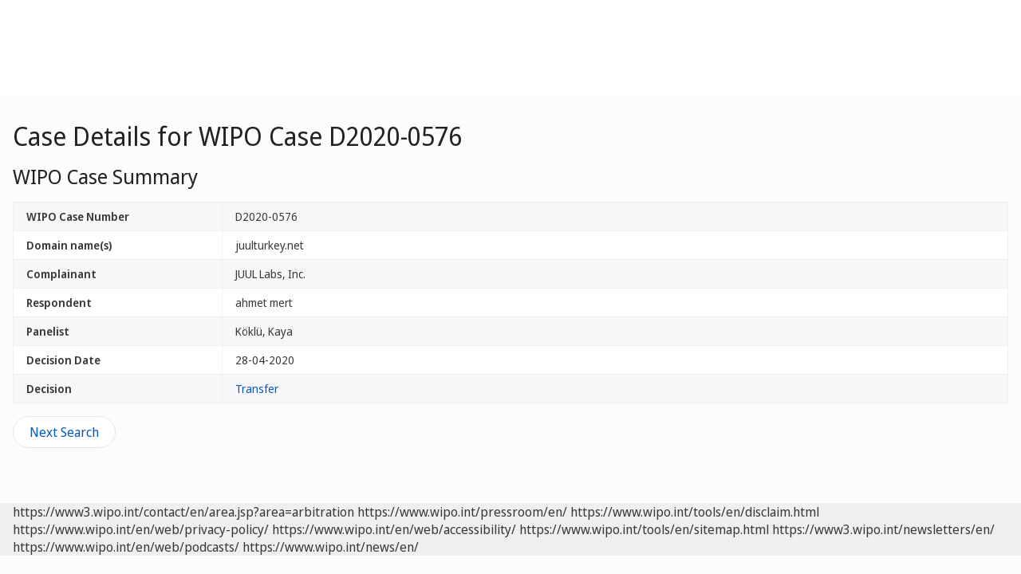

--- FILE ---
content_type: text/css
request_url: https://www.wipo.int/export/system/modules/org.wipo.internet.rwd.templates/resources/css/styles2016.css
body_size: 137545
content:
@charset "utf-8";
/* CSS Document */
*,*:before,*:after{
	-webkit-box-sizing:border-box;
	-moz-box-sizing:border-box;
	box-sizing:border-box}
html,body,div,span,applet,object,iframe,h1,h2,h3,h4,h5,h6,p,blockquote,pre,a,abbr,acronym,address,big,cite,code,del,dfn,em,img,ins,kbd,q,s,samp,small,strike,strong,sub,sup,tt,var,b,u,i,center,dl,dt,dd,ol,ul,li,fieldset,form,label,legend,table,caption,tbody,tfoot,thead,tr,th,td,article,aside,canvas,details,embed,figure,figcaption,footer,header,hgroup,menu,nav,output,ruby,section,summary,time,mark,audio,video{
	margin:0;
	padding:0;
	border:0}
article,aside,figure,footer,header,hgroup,nav,section{
	display:block}
.printOnly{
	display:none}
html{
	font-size:62.5%}
body{
	margin:0;
	padding:0;
	width:100%;
	background:#fafafa;
	font-family:"Arial","Helvetica Neue","Helvetica",sans-serif;
	font-size:16px;
	line-height:1.4;
	color:#3b3b3b}
body:after{
	content:'320';
	display:none}
.m-hide{
	display:none !important;
	visibility:hidden}
.content{
	position:relative;
	clear:both}
.i-alert{
	color: #982623 }
.hl em{
	background-color: #FAE8D1 }
.fa, .fas, .far, .fal, .fab {
	color: #0067B8 } 
@media (max-width: 767px){
	.wrap-inner{
	padding:0 16px}
}
.content--article, .content--narrow{
	margin-left:auto;
	margin-right:auto}
@media (min-width: 767px){
/* .content--article, .content--narrow{
	font-size:117% !important;
	line-height:1.52} */
.content--article h1, .content--narrow h1{
	font-size:32.76px}
.content--article h2, .content--narrow h2{
	font-size:26.91px}
.content--article h3, .content--narrow h3{
	font-size:18.72px}
.content--article h4, .content--narrow h4{
	font-size:18.72px}
.content--article h5, .content--narrow h5{
	font-size:18.72px}
.content--article h6, .content--narrow h6{
	font-size:18.72px}
}
.content--featured{
	margin-top:48px}
.content--featured-primary figure{
	max-height:240px}
.content--featured-primary.box{
	background-color:#fafafa;
	border-bottom:1px solid #ccc;
	margin-bottom:16px;
	padding-left:0;
	padding-right:0}
.content--featured .media,.content--featured .media-body,.content--featured .secondary{
	margin-bottom:0}
.content--news{
	margin-bottom:0}
.cols:after,.content:after{
	content:"";
	display:table;
	clear:both}
.cols+.cols,.cols+.content,.content+.cols,.content+.content{
	margin-top:48px}
@media print{
	.cols+.cols,.cols+.content,.content+.cols,.content+.content{
	margin-top:24px}
}
.col,[role*="main"],[class*="main"],[role*="main-q"],[class*="main-q"],[role*="complementary"],[class*="complementary"],[role*="complementary-q"],[class*="complementary-q"]{
	float:left;
	word-wrap:break-word}
.col>:last-child:not(:only-child){
	margin-bottom:0}
.cols--full>.col{
	width:100%}
.cols--two>.col{
	width:50%}
@media (min-width: 767px){
	.cols--two>.col:first-of-type{
	padding-right:32px}
.cols--two>.col:last-of-type{
	padding-left:32px}
}
@media (max-width: 767px){
	.cols--two>.col{
	width:100%;
	padding-right:0}
.cols--two>.col+.col{
	margin-top:32px}
}
@media print{
	.cols--two>.col{
	width:50% !important}
.cols--two>.col:first-of-type{
	padding-right:16px !important}
.cols--two>.col:last-of-type{
	padding-left:16px !important}
.cols--two>.col+.col{
	margin-top:0 !important}
}
.cols--three>.col{
	width:33.33333%}
@media (min-width: 32em){
	.cols--three>.col:first-of-type{
	padding-right:16px}
.cols--three>.col:nth-of-type(2){
	padding-left:8px;
	padding-right:8px}
.cols--three>.col:nth-of-type(3){
	padding-left:16px}
}
@media (max-width: 32em){
	.cols--three>.col{
	width:100%;
	padding-right:0}
.cols--three>.col+.col{
	margin-top:32px}
}
@media print{
	.cols--three>.col{
	width:33.33333%}
.cols--three>.col:first-of-type{
	padding-right:16px !important}
.cols--three>.col:nth-of-type(2){
	padding-left:8px !important;
	padding-right:8px !important}
.cols--three>.col:nth-of-type(3){
	padding-left:16px !important}
.cols--three>.col+.col{
	margin-top:0 !important}
}
.cols--four>.col{
	width:25%}
@media (min-width: 767px){
	.cols--four>.col:first-of-type{
	padding-right:32px}
.cols--four>.col:nth-of-type(2){
	padding-left:16px;
	padding-right:16px}
.cols--four>.col:nth-of-type(3){
	padding-left:16px;
	padding-right:16px}
.cols--four>.col:nth-of-type(4){
	padding-left:32px}
}
@media (max-width: 767px){
	.cols--four>.col{
	width:50%}
.cols--four>.col:first-of-type{
	padding-right:16px}
.cols--four>.col:nth-of-type(2){
	padding-left:16px}
.cols--four>.col:nth-of-type(3){
	padding-right:16px;
	clear:both;
	margin-top:32px}
.cols--four>.col:nth-of-type(4){
	padding-left:16px;
	margin-top:32px}
}
@media (max-width: 32em){
	.cols--four>.col{
	width:100%;
	padding-left:0 !important;
	padding-right:0 !important}
.cols--four>.col+.col{
	margin-top:32px}
}
@media print{
	.cols--four>.col{
	width:25% !important}
.cols--four>.col:first-of-type{
	padding-right:16px !important}
.cols--four>.col:nth-of-type(2){
	padding-left:8px !important;
	padding-right:8px !important}
.cols--four>.col:nth-of-type(3){
	padding-left:8px !important;
	padding-right:8px !important;
	clear:none !important}
.cols--four>.col:nth-of-type(4){
	padding-left:16px !important}
.cols--four>.col+.col{
	margin-top:0 !important}
}
.cols--five>.col{
	width:20%}
@media (max-width: 767px){
	.cols--five>.col{
	width:50%}
}
@media (max-width: 32em){
	.cols--five>.col{
	width:100%}
.cols--five>.col+.col{
	margin-top:32px}
}
[role*="main"],[class*="main"]{
	width:66.66667%}
@media (max-width: 767px){
	[role*="main"],[class*="main"]{
	width:50%}
}
@media (max-width: 32em){
	[role*="main"],[class*="main"]{
	width:100%;
	padding-right:0;
	padding-left:0}
[role*="main"]+[role*="complementary"],[role*="main"]+[class*="complementary"],[class*="main"]+[role*="complementary"],[class*="main"]+[class*="complementary"]{
	margin-top:32px}
}
@media print{
	[role*="main"],[class*="main"]{
	width:66.66667%;
	padding-right:16px !important}
[role*="main"]+[role*="complementary"],[role*="main"]+[class*="complementary"],[class*="main"]+[role*="complementary"],[class*="main"]+[class*="complementary"]{
	margin-top:0 !important}
}
[role*="complementary"],[class*="complementary"]{
	width:33.33333%}
@media (max-width: 767px){
	[role*="complementary"],[class*="complementary"]{
	width:50%}
}
@media (max-width: 32em){
	[role*="complementary"],[class*="complementary"]{
	width:100%;
	padding-left:0;
	padding-right:0}
[role*="complementary"]+[role*="main"],[role*="complementary"]+[class*="main"],[class*="complementary"]+[role*="main"],[class*="complementary"]+[class*="main"]{
	margin-top:32px}
}
@media print{
	[role*="complementary"],[class*="complementary"]{
	width:33.33333%;
	padding-left:16px !important}
[role*="complementary"]+[role*="main"],[role*="complementary"]+[class*="main"],[class*="complementary"]+[role*="main"],[class*="complementary"]+[class*="main"]{
	margin-top:0 !important}
}
@media (min-width: 32em){
	[role*="main"]+[role*="complementary"],[role*="main"]+[class*="complementary"],[class*="main"]+[role*="complementary"],[class*="main"]+[class*="complementary"]{
	padding-left:32px}
}
@media (min-width: 32em){
	[role*="complementary"]+[role*="main"],[role*="complementary"]+[class*="main"],[class*="complementary"]+[role*="main"],[class*="complementary"]+[class*="main"]{
	padding-left:32px}
}
[role*="main-q"],[class*="main-q"]{
	width:75%}
@media (max-width: 767px){
	[role*="main-q"],[class*="main-q"]{
	width:50%;
	padding-right:16px}
}
@media (max-width: 32em){
	[role*="main-q"],[class*="main-q"]{
	width:100%;
	padding-right:0}
[role*="main-q"]+[role*="complementary-q"],[role*="main-q"]+[class*="complementary-q"],[class*="main-q"]+[role*="complementary-q"],[class*="main-q"]+[class*="complementary-q"]{
	margin-top:32px}
}
@media print{
	[role*="main-q"],[class*="main-q"]{
	width:75%;
	padding-right:16px !important}
[role*="main-q"]+[role*="complementary-q"],[role*="main-q"]+[class*="complementary-q"],[class*="main-q"]+[role*="complementary-q"],[class*="main-q"]+[class*="complementary-q"]{
	margin-top:0 !important}
}
[role*="complementary-q"],[class*="complementary-q"]{
	width:25%}
@media (max-width: 767px){
	[role*="complementary-q"],[class*="complementary-q"]{
	width:50%;
	padding-left:16px}
}
@media (max-width: 32em){
	[role*="complementary-q"],[class*="complementary-q"]{
	width:100%;
	padding-left:0}
}
@media print{
	[role*="complementary-q"],[class*="complementary-q"]{
	width:25%;
	padding-left:16px !important}
[role*="complementary-q"]+[role*="main-q"],[role*="complementary-q"]+[class*="main-q"],[class*="complementary-q"]+[role*="main-q"],[class*="complementary-q"]+[class*="main-q"]{
	margin-top:0 !important}
}
.is-border-divided{
	display:-ms-flex;
	display:-webkit-flex;
	display:flex}
@media (max-width: 32em){
	.is-border-divided{
	display:block}
}
@media (max-width: 767px){
	.is-border-divided.cols--four{
	display:block}
.is-border-divided.cols--four .col:nth-of-type(3){
	border:none;
	padding-left:0}
}
@media (max-width: 32em){
	.is-border-divided.cols--four .col:nth-of-type(3){
	border-top:1px solid #ccc}
}
@media print{
	.is-border-divided.cols--four .col:nth-of-type(3){
	border-top:none}
}
.is-border-divided .col:first-of-type{
	padding-right:16px}
@media (max-width: 32em){
	.is-border-divided .col:first-of-type{
	padding-right:0}
}
@media print{
	.is-border-divided .col:first-of-type{
	padding-right:16px}
}
.is-border-divided>.col+.col,.is-border-divided>li+li{
	border-left:1px solid #ccc;
	padding-left:16px}
@media (max-width: 32em){
	.is-border-divided>.col+.col,.is-border-divided>li+li{
	padding-left:0;
	padding-top:32px;
	border-left:none;
	border-top:1px solid #ccc}
}
@media print{
	.is-border-divided>.col+.col,.is-border-divided>li+li{
	border-left:1px solid #ccc;
	padding-left:16px;
	padding-top:0 !important;
	border-top:none !important;
	margin-top:0 !important}
}
.is-border-divided .col:last-of-type{
	padding-right:0}
.is-border-divided .box{
	background:none;
	padding:0}
.cols+.box{
	margin-top:32px}
.cols+p{
	margin-top:32px}
.col figure:only-child{
	margin-bottom:0}
.line{
	margin-top:48px;
	padding-top:48px !important;
	border-top:1px solid #ccc}
hr{
	clear:both;
	display:block;
	margin:16px 0;
	padding:0;
	height:1px;
	border:0;
	border-top:1px solid #ccc}
img{
	max-width:100%;
	border-width:0;
	vertical-align:middle}
.img-rounded{
	border-radius:3px}
.img-polaroid{
	padding:11px;
	background-color:white;
	border:1px solid #ccc;
	box-shadow:0 4px 8px -4px #000}
.img-circle{
	border-radius:100%}
figure{
	position:relative;
	margin-bottom:16px }
figure a:hover img{
	opacity:0.8}
@media (min-width: 767px){
	.col figure img{
	width:100%}
	.col figcaption img{
	width:initial}
}
figure figcaption{
	margin-top:16px;
	font-size:13px;
	color:#8C8E8D}
figure .credit{
	position:absolute;
	bottom:0;
	left:0;
	padding:2px 4px;
	background-color:rgba(0,0,0,0.5);
	font-size:9px;
	color:rgba(255,255,255,0.5);
	text-transform:uppercase}
.header{
	position:relative}
.header:after{
	content:"";
	display:table;
	clear:both}
.header a{
	display: inline}
.header .btn{
	float:right}
@media (max-width: 767px){
	.header .btn{
	float:none;
	display:block;
	margin-top:16px}
}
@media (min-width: 767px){
	.header .btn{
	bottom:0;
	right:0}
}
.header ul{
	-webkit-column-width:auto;
	-webkit-column-count:2;
	-webkit-column-gap:22px;
	-webkit-column-rule-color:transparent;
	-webkit-column-rule-style:solid;
	-webkit-column-rule-width:0;
	column-width:auto;
	column-count:2;
	column-gap:22px;
	column-rule-color:transparent;
	column-rule-style:solid;
	column-rule-width:0}
.header li a{
	min-height:44px}
.hfeed .hentry{
	margin-bottom:16px}
.hfeed .hentry .entry-title{
	margin-bottom:0.175em}
.listings--articles{
	margin-bottom:16px}
.listing,.listing__item,.group__item{
	margin:16px 0;
	padding-bottom:16px;
	border-bottom:1px solid #ccc}
.listing:last-of-type,.listing__item:last-of-type,.group__item:last-of-type{
	padding-bottom:0;
	border-bottom-width:0}
.listing:first-child,.listing__item:first-child,.group__item:first-child{
	margin-top:0}
.listing :last-child,.listing__item :last-child,.group__item :last-child{
	margin-bottom:0}
ul.listing,ol.listing{
	list-style-type:none}
.listing__title,.group__header{
	margin-bottom:4px;
	font-size:16px;
	font-weight: normal}
.listing__title a,.group__header a{
	display:block}
.listing__title .ss-icon{
	display:inline-block;
	background:#eee;
	border:1px solid transparent;
	border-radius:50%;
	padding:14px;
	margin:8px 0;
	width:40px;
	height:40px;
	line-height:1;
	text-align:center;
	font-size:13px}
.listing__title .ss-icon:hover{
	text-decoration:none;
	border-color:#0067B8}
.listing__meta{
	list-style-type:none}
.listing__meta li{
	display:inline-block;
	margin-right:22px}
.listing__meta li:last-of-type{
	margin-left:0}
.listing__category{
	margin-bottom:4px;
	font-family:"Arial","Helvetica Neue","Helvetica",sans-serif;
	font-size:10.66667px;
	font-size:1.06667rem}
.listing__content{
	font-size:13px;
	margin-bottom:4px}
.listing__published{
	margin-right: 22px;
	font-size:13px;
	color:#8C8E8D}
.listings--events .vevent p:last-child{
	margin-bottom:0}
.listing--lead .listing__title{
	font-size:23px}
.listings--results .tertiary{
	margin-bottom:0}
.listing--story{
	padding-bottom:0;
	border-bottom-width:0}
.listings--seminars .listing--lead .listing__title{
	font-size:18.4px;
	font-size:1.84rem}
.listings--seminars .listing--lead .secondary{
	margin-bottom:16px}
.listings--infographic .media-heading{
	font-size:18.4px;
	font-size:1.84rem}
.list--toc{
	font-family:"Arial","Helvetica Neue","Helvetica",sans-serif;
	font-size:15.2381px;
	font-size:1.52381rem}
.list--toc ul{
	list-style-type:circle;
	font-size:13.91304px;
	font-size:1.3913rem}
.list--toc ol{
	list-style-type:decimal;
	font-size:13.91304px;
	font-size:1.3913rem}
.results-filters ul{
	list-style-type:none;
	margin-left:0;
	padding-left:0}
.results-filters li{
	margin-bottom:4px;
	padding-bottom:4px;
	border-bottom:1px solid whitesmoke}
.results-filters li:last-child{
	padding-bottom:0;
	border-bottom-width:0}
.results-filters a{
	display:block}
.nav-expanding__list{
	list-style-type:none;
	margin:0;
	padding:0}
.nav-expanding__list li:not(.col){
	display:inline-block;
	padding-bottom:8px;
	margin-right:32px;
	margin-bottom:0}
.nav-expanding__list li:not(.col):last-child{
	padding-bottom:0;
	margin-bottom:0}
.nav-expanding__list time{
	display:block;
	font-size:13px}
.promos{
	margin-top:32px}
.promos .box,.promos--secondary.box{
	padding:0;
	margin-bottom:0}
.promos__header{
	margin-bottom:16px}
.promos__header img{
	max-height:16px}
.promos__description{
	font-size:13px}
.promos--secondary{
	background-color:#fafafa !important}
.promos--secondary__header{
	display:inline-block;
	padding:4px 16px;
	background-color:#eee;
	margin-right:8px}
@media (max-width: 767px){
	.promos--secondary__header{
	display:block;
	margin-right:0;
	text-align:center}
}
.promos--secondary__header img{
	max-height:8px}
.promo__pct{
	background:transparent url(../images/promo-pct.png) no-repeat 50% 0}
.promo__madrid{
	background:transparent url(../images/promo-madrid.png) no-repeat 50% 0;
	display:none}
.promo__hague{
	background:transparent url(../images/promo-hague.png) no-repeat 50% 0;
	display:none}
.promo__adr{
	background:transparent url(../images/promo-adr.png) no-repeat 50% 0;
	display:none}
.promo__lisbon{
	background:transparent url(../images/promo-lisbon.png) no-repeat 50% 0;
	display:none}
.promo__gold{
	background:transparent url(../images/promo-gold.png) no-repeat 50% 0}
.promo__green{
	background:transparent url(../images/promo-green.png) no-repeat 50% 0}
.promo__imr{
	background:transparent url(../images/promo-imr.png) no-repeat 50% 0}
.promo__research{
	background:transparent url(../images/promo-research.png) no-repeat 50% 0}
.promo__vision{
	background:transparent url(../images/promo-vision.png) no-repeat 50% 0}
.promo--branding .promo--branding__header{
	margin:0 0 4px 0;
	background-position:50% 0}
.promo--branding .secondary{
	text-align:center;
	margin:0;
	font-family:"Arial","Helvetica Neue","Helvetica",sans-serif}
.columns{
	list-style-type:none;
	margin:0;
	padding:0;
	-webkit-column-width:auto;
	-webkit-column-count:2;
	-webkit-column-gap:22px;
	-webkit-column-rule-color:transparent;
	-webkit-column-rule-style:solid;
	-webkit-column-rule-width:1px;
	column-width:auto;
	column-count:2;
	column-gap:22px;
	column-rule-color:transparent;
	column-rule-style:solid;
	column-rule-width:1px}
.columns a{
	display:inline}
.service{
	padding-top:16px;
	border-top:1px solid #ccc}
.service__title:after{
	content:"";
	display:table;
	clear:both}
.service .service__highlight{
	float:left;
	display:inline-block;
	margin:0 11px 16px 0;
	padding:3px 6px;
	background-color:#405176;
	font-size:13px;
	font-size:1.3rem;
	font-weight:normal;
	letter-spacing:1px;
	color:white}
.content--database .col{
	margin-bottom:16px;
	border-bottom:1px solid #ccc}
.content--database input[type="text"]{
	margin-bottom:16px}
.content--database ul.secondary li{
	display:inline-block;
	margin-right:22px}
.nav-page,.nav-page h2{
	font-size:13px}
.nav-page h2{
	margin-bottom:0;
	margin-right:8px;
	border-right:none;
	font-style:italic;
	font-weight:normal;
	color:#8C8E8D}
.nav-page__list{
	list-style-type:none;
	margin:0;
	font-size:13px}
@media (max-width: 767px){
	.nav-page__list{
	padding-left:16px}
.nav-page__list li{
	padding-bottom:8px}
.nav-page__list li a{
	display:block}
}
.nav-page .nav-page__list li:last-child{
	padding-bottom:0;
	border-bottom-width:0}
h1,h2,h3,h4,h5,h6{
	margin:0;
	font-weight:bold}
/* h1 a,h2 a,h3 a,h4 a,h5 a,h6 a{
	display:block} */
h1 small,h2 small,h3 small,h4 small,h5 small,h6 small{
	font-weight:normal;
	color:#8C8E8D}
h1,.h1{
	margin-bottom:16px;
	font-size:28px;
	line-height:1.2}
@media (max-width: 767px){
	h1,.h1{
	font-size:23px}
}
h2,.h2{
	margin-bottom:16px;
	font-size:23px;
	line-height:1.25}
h3,.h3{
	margin-bottom:8px;
	font-size:16px;
	line-height:1.3}
h4,.h4{
	font-size:16px;
	font-style:italic;
	margin-bottom:8px}
h4 span,.h4 span{
	display:inline-block;
	font-size:16px;
	font-weight:normal}
h5,.h5{
	font-size:16px;
	font-weight:normal;
	margin-bottom:8px;
	line-height:1.21739em}
h6,.h6{
	margin-bottom:8px;
	font-weight:normal;
	font-style:italic;
	font-size:16px}
p,ol,ul,dl,address{
	margin-bottom:16px}
@media (min-width: 767px){
	p,.content--narrow,.content--article{
	max-width:45em}
}
small{
	font-size:13px}
ul,ol{
	margin-bottom:16px;
	padding:0}
ul{
	margin-left:16px}
ol{
	margin-left:28px}
ul.inline,ol.inline{
	list-style-type:none;
	margin-left:0}
ul.inline>li,ol.inline>li{
	display:inline-block;
	padding-left:11px;
	padding-right:11px;
	border-right:1px solid #ccc}
ul.inline>li:first-child,ol.inline>li:first-child{
	padding-left:0;
	border-left-width:0}
ul.inline>li:last-child,ol.inline>li:last-child{
	padding-right:0;
	border-right-width:0}
blockquote{
	margin:0 0 32px 0;
	border-left:1px solid #ccc;
	padding-left:16px}
blockquote p:first-of-type:before{
	content:'“'}
blockquote p:last-of-type{
	margin-bottom:0}
blockquote p:last-of-type:after{
	content:'”'}
blockquote small:before{
	content:'— '}
blockquote.pull-right{
	float:right}
blockquote.pull-right p,blockquote.pull-right small{
	text-align:right}
blockquote.pull-right small:before{
	content:''}
blockquote.pull-right small:after{
	content:'\00A0 \2014'}
blockquote.quote-long p{
	margin-bottom:0}
blockquote.quote-long p:last-of-type{
	margin-bottom:16px}
q{
	quotes:none}
blockquote:before,blockquote:after,q:before,q:after{
	content:'';
	content:none}
dl,dd{
	margin-bottom:16px}
dt{
	font-weight:bold}
.dl-horizontal:after{
	content:"";
	display:table;
	clear:both}
.dl-horizontal dt{
	float:left;
	clear:left;
	width:30.38869258%}
.dl-horizontal dd{
	margin-left:32.99289258%}
abbr[title]{
	border-bottom:1px dotted #ccc;
	cursor:help}
b,strong{
	font-weight:bold}
dfn{
	font-style:italic}
ins{
	background-color:#d6d8d7;
	color:#3b3b3b;
	text-decoration:none}
mark{
	background-color:#d6d8d7;
	color:#3b3b3b;
	font-style:italic;
	font-weight:bold}
pre,code,kbd,samp{
	font-family:"Consolas","Courier New"; }
pre{
	white-space:pre-wrap;
	word-wrap:break-word}
code{
	padding:16px}
sub,sup{
	font-size:13px}
header time{
	display:block;
	margin-bottom:16px}
.intro{
	font-size:28px}
@media (max-width: 767px){
	.intro{
	font-size:23px}
}
.secondary{
	font-size:13px;
	color:#8C8E8D}
.tertiary{
	font-size:13px;
	color:#616161}
.meta{
	font-size:13px;
	color:#616161}
.hgroup{
	margin-bottom:16px}
.hgroup h2,.hgroup h3{
	margin-bottom:0}
.list-related{
	list-style-type:none;
	margin-left:0;
	padding-left:0}
.list-related li{
	margin-bottom:8px;
	line-height:1.4}
.spaced{
	letter-spacing:1px}
.featured{
	color:#616161;
	font-size:13px;
	letter-spacing:1px;
	text-transform:uppercase}
.dl-glossary dt,.dl-glossary dd{
	font-size:12.8px;
	font-size:1.28rem;
	line-height:1.5}
.dl-glossary dt+dd{
	margin-bottom:8px}
.dl-glossary dd+dd{
	font-size:11.85185px;
	font-size:1.18519rem;
	color:#6e6e6e}
.vcard{
	margin-bottom:16px;
	line-height:1.5}
.org{
	font-weight:bold}
.adr{
	margin-bottom:8px}
.divider{
	padding-top:16px;
	border-top:1px solid #ccc}
ul.dividers{
	list-style-type:none;
	margin-left:0;
	font-size:14px}
.dividers li{
	border-bottom:1px solid #ccc;
	padding-bottom:8px;
	margin-bottom:8px}
.dividers li:last-child{
	padding-bottom:0;
	margin-bottom:0;
	border-bottom-width:0}
.dividers li p:last-child{
	margin-bottom:0}
a,a:visited,a:focus{
	text-decoration:none;
	color:#0067B8}
a:hover{
	text-decoration:underline;
	color:#0067B8}
.topics .topics__topic{
	margin-bottom:16px;
	padding-bottom:16px;
	border-bottom:1px solid #ccc}
.topics .topics__topic h3{
	margin-top:0;
	padding-bottom:0;
	border-bottom-width:0}
a.a-icon-video{
	padding-right:22px;
	background:transparent url(../images/a-icon-video.png) no-repeat 100% 50%}
a.a-icon-blue-xls{
	padding-right:22px;
	background:transparent url(../images/a-icon-blue-xls.png) no-repeat 100% 50%}
a.a-icon-blue-chart{
	padding-right:22px;
	background:transparent url(../images/a-icon-blue-chart.png) no-repeat 100% 50%}
a.a-icon-blue-zip{
	padding-right:22px;
	background:transparent url(../images/a-icon-blue-zip.png) no-repeat 100% 50%}
a.a-icon-blue-pdf{
	padding-right:22px;
	background:transparent url(../images/a-icon-blue-pdf.png) no-repeat 100% 50%}
a.a-icon-blue-ppt{
	padding-right:22px;
	background:transparent url(../images/a-icon-blue-ppt.png) no-repeat 100% 50%}
a.a-icon-blue-scribd{
	padding-right:22px;
	background:transparent url(../images/a-icon-blue-scribd.png) no-repeat 100% 50%}
a.a-icon-blue-doc{
	padding-right:22px;
	background:transparent url(../images/a-icon-blue-doc.png) no-repeat 100% 50%}
a.a-icon-blue-htm{
	padding-right:22px;
	background:transparent url(../images/a-icon-blue-htm.png) no-repeat 100% 50%}
.accordion{
	margin-bottom:16px}
.accordion__group{
	position:relative}
.accordion__heading .accordion__toggle{
	display:block;
	font-weight:bold;
	margin-bottom:16px}
.accordion__inner{
	margin-bottom:32px}
.accordion__inner ul {
    margin-left: 18px}
.accordion__toggle:before{
	content:"";
	position:relative;
	display:inline-block;
	top:0;
	transform:translateY(-30%);
	left:-1px;
	width:0;
	height:0;
	margin-right:5px;
	border-style:solid;
	border-width:7px 5px 0 5px;
	border-color:#8C8E8D transparent transparent transparent}
.accordion__toggle.collapsed:before{
	content:"";
	display:inline-block;
	width:0;
	height:0;
	transform:translateY(-10%);
	top:0;
	left:0;
	margin-right:8px;
	border-style:solid;
	border-width:5px 0 5px 7px;
	border-color:transparent transparent transparent #8C8E8D}
.accordion__toggle.accordion__toggle--reversed:not(.collapsed):before{
	border-width:0 5px 7px 5px;
	border-color:transparent transparent #8C8E8D transparent}
.collapse{
	overflow:hidden;
	position:relative;
	height:0px;
	opacity:0;
	-webkit-transition:height 0.25s ease;
	transition:height 0.25s ease}
.collapse.in,.in.collapse{
	height:auto;
	opacity:1;
	-webkit-transition:opacity 0.25s ease;
	transition:opacity 0.25s ease}
.topics .accordion__toggle{
	padding:0}
.alert{
	padding:8px 16px;
	margin-bottom:16px;
	background-color:#cfd3dd;
	color:#13151b}
.alert>h4{
	margin:0;
	color:#13151b}
.alert--success{
	background-color:#d8e8dd;
	color:#487957}
.alert--success>h4{
	color:#487957}
.alert--danger{
	background-color:#982623;
	color:#fcf1f1}
.alert--danger>h4{
	color:#fcf1f1}
.alert--error{
	background-color:#FAE8D1;
	border-color:#B3AA94}
.alert--info{
	background-color:#eee}
.alert--info>h4{
	color:#404040}
.alert--block{
	padding-top:16px;
	padding-bottom:16px}
.alert--block>p,.alert--block>ul{
	margin-bottom:0}
.alert--block>p+p{
	margin-top:8px}
.alert--warning{
	background-color:#FAE8D1;
	border-color:#B3AA94}
.ocms{
	padding:16px;
	margin-bottom:16px;
	border-radius:3px}
.ocms--layout-container{
	background-color:#FFFF99;
	border:2px solid #FFFF33;
	color:#13151b}
.ocms--element-container{
	background-color:#33FF99;
	border:2px solid #33FF33;
	color:#13151b}
.display_archive{
	margin-bottom:20px}
.nav-breadcrumb{
	list-style-type:none;
	margin:16px 0 48px;
	padding-left:0;
	font-size:13px;
	float:none}
.nav-breadcrumb:after{
	content:"";
	display:table;
	clear:both}
@media (max-width: 480px){
	.nav-breadcrumb{
	margin-bottom:8px}
}
@media (min-width: 480px){
	.nav-breadcrumb{
	float:left}
}
@media (max-width: 767px){
	.nav-breadcrumb{
	margin-top:0}
}
.nav-breadcrumb a{
	padding:8px 8px}
.nav-breadcrumb>li{
	display:inline-block}
.nav-breadcrumb>li:after{
	content:"›"}
.nav-breadcrumb>li:first-child a{
	padding-left:0}
.nav-breadcrumb>li:last-of-type:after{
	content:"";
	display:none}
.nav-breadcrumb>li.active{
	font-weight:bold}
@media (max-width: 767px){
	.nav-breadcrumb>li{
	line-height:2}
}
.carousel{
	position:relative;
	margin-bottom:16px;
	line-height:1}
.carousel-inner{
	position:relative;
	overflow:hidden;
	width:100%}
.carousel-inner>.item{
	display:none;
	position:relative;
	-webkit-transition:left 0.25s ease;
	transition:left 0.25s ease}
.carousel-inner>.item>img{
	display:block;
	line-height:1}
.carousel-inner>.active,.carousel-inner>.next,.carousel-inner>.prev{
	display:block}
.carousel-inner>.active{
	left:0}
.carousel-inner>.next,.carousel-inner>.prev{
	position:absolute;
	top:0;
	width:100%}
.carousel-inner>.next{
	left:100%}
.carousel-inner>.prev{
	left:-100%}
.carousel-inner>.next.left,.carousel-inner>.prev.right{
	left:0}
.carousel-inner>.active.left{
	left:-100%}
.carousel-inner>.active.right{
	left:100%}
.carousel-control{
	position:absolute;
	top:50%;
	left:-22px;
	margin-top:-22px;
	width:44px;
	height:44px;
	font-size:60px;
	font-weight:100;
	line-height:40px;
	color:white;
	text-align:center;
	background-color:#526897;
	border-radius:23px;
	-webkit-transition:background-color 0.25s ease;
	transition:background-color 0.25s ease}
.carousel-control.right{
	left:auto;
	right:-22px}
.carousel-control:hover{
	background-color:#526897;
	color:white;
	text-decoration:none}
.carousel-caption{
	position:absolute;
	left:0;
	right:0;
	bottom:0;
	padding:15px;
	background-color:#959998;
	background-color:rgba(0,0,0,0.75)}
.carousel-caption h4,.carousel-caption p{
	color:white;
	line-height:16px}
.carousel-caption h4{
	margin:0 0 5px}
.carousel-caption p{
	margin-bottom:0;
	font-family:"Arial","Helvetica Neue","Helvetica",sans-serif}
.hero-unit{
	margin-bottom:8px;
	padding:22px;
	background-color:white;
	border:1px solid #cccccc;
	border-radius:3px;
	color:#3b3b3b}
.hero-unit p{
	font-size:20px;
	font-size:2rem}
.hero-unit p:last-child{
	margin-bottom:0}
.media,.media-body{
	overflow:hidden}
.media{
	margin-bottom:16px}
.pull-right+.media-body .media-heading,.pull-right+.media-body a,.pull-right+.media-body p,.pull-right+.media-body h1,.pull-right+.media-body h2,.pull-right+.media-body h3,.pull-right+.media-body h4,.pull-left+.media-body .media-heading,.pull-left+.media-body a,.pull-left+.media-body p,.pull-left+.media-body h1,.pull-left+.media-body h2,.pull-left+.media-body h3,.pull-left+.media-body h4{
	font-size:16px}
.pull-right+.media-body h1,.pull-right+.media-body h2,.pull-right+.media-body h3,.pull-right+.media-body h4,.pull-left+.media-body h1,.pull-left+.media-body h2,.pull-left+.media-body h3,.pull-left+.media-body h4{
	margin-bottom:5px}
.media-object{
	display:block}
.media-heading{
	margin:0 0 8px 0}
.media-list{
	margin-left:0;
	list-style-type:none}
.media cite{
	font-family:"Arial","Helvetica Neue","Helvetica",sans-serif}
.media blockquote p{
	margin-bottom:4px;
	font-family:"Arial","Helvetica Neue","Helvetica",sans-serif}
.media--spotlight time{
	display:block;
	margin-bottom:8px}
.media--spotlight .media-heading{
	font-size:13.91304px;
	font-size:1.3913rem}
.modal-backdrop{
	position:fixed;
	top:0;
	right:0;
	bottom:0;
	left:0;
	z-index:1040;
	background-color:black}
.modal-backdrop.fade{
	opacity:0}
.modal-backdrop,.modal-backdrop.fade.in{
	opacity:0.8}
.modal-body img {
    max-width: none}
.modal{
	position:fixed;
	z-index:1050;
	top:10%;
	left:50%;
	transform:translateX(-50%);
	background-color:#fafafa;
	outline:none;
	background-clip:padding-box}
/* .modal {
	position: absolute;
	z-index:1050;
	top: 0;
	left: 0;
	padding: 16px;
	text-align: center;
	transform: none;
	background: none }
*/
@media (max-width: 767px){
	.modal{
	top:0;
	left:0;
	transform:none;
	width:100%}
	.modal-body img {
    max-width: 100%}
}
.modal-wrapper {
	display: inline-block !important;
	background-color: #fafafa }
@media (min-width: 768px) {
	.modal {
		max-width: 75% }
	.modal-wrapper {
		max-width: 100% }
}
.modal.fade{
	-webkit-transition:opacity 0.25s ease,top 0.25s ease;
	transition:opacity 0.25s ease,top 0.25s ease}
.modal-header{
	padding:8px;
	border-bottom:1px solid #ccc}
.modal-header .close{
	float:right;
	margin-top:2px;
	background-color:#405176;
	border:1px solid #374665;
	border-bottom-color:#374665;
	border-radius:22px;
	cursor:pointer;
	color:white}
.modal-header h3{
	margin:0;
	line-height:30px}
.modal-body{
	position:relative;
	padding:16px;
	overflow-y:auto}
.modal-form{
	margin-bottom:0}
.modal-footer{
	padding:16px;
	text-align:right;
	border-top:1px solid #ccc;
	border-top-left-radius:0;
	border-top-right-radius:0}
.modal-footer:after{
	content:"";
	display:table;
	clear:both}
.modal-footer .btn{
	margin-bottom:0}
.modal-footer .btn+.btn{
	margin-bottom:0;
	margin-left:5px}
.modal-footer .btn-group .btn+.btn{
	margin-left:-1px}
.modal-footer .btn-block+.btn-block{
	margin-left:0}
.modal.hide{
	display:none}
@media (max-width: 767px){
	.modal-header .close{
	padding:10px;
	margin:-10px}
}
.lead, .media-body p.lead{
	font-size:23px;
	margin-bottom:32px}
ul.lead{
	margin-left:22px}
@media (max-width: 767px){
	.lead, .media-body p.lead{
	font-size:23px}
}
.nav{
	list-style-type:none;
	margin:0 0 16px 0;
	padding:0}
.nav>li>a{
	display:block;
	margin:0;
	padding:0}
.nav>li>a:hover{
	text-decoration:none}
.nav>li>a>img{
	max-width:none}
.nav>.pull-right{
	float:right}
.nav-header{
	display:block;
	padding:3px 11px;
	font-weight:bold;
	line-height:16px;
	text-transform:uppercase}
.nav li+.nav-header{
	margin-top:9px}
.nav-list{
	padding-left:11px;
	padding-right:11px;
	margin-bottom:0}
.nav-list>li>a,.nav-list .nav-header{
	margin-left:-11px;
	margin-right:-11px}
.nav-list>li>a{
	padding:3px 15px;
	color:#526897}
.nav-list>.active>a,.nav-list>.active>a:hover{
	color:white;
	background-color:#526897}
.nav-list [class^="icon-"],.nav-list [class*=" icon-"]{
	margin-right:2px}
.nav-tabs:after,.nav-pills:after{
	content:"";
	display:table;
	clear:both}
.nav-tabs>li,.nav-pills>li{
	float:left}
.nav-tabs>li>a,.nav-pills>li>a{
	padding-right:16px;
	padding-left:16px;
	margin-right:4px;
	border:1px solid transparent}
.nav-tabs>li>a:hover,.nav-pills>li>a:hover{
	text-decoration:underline}
.nav-tabs{
	border-bottom:1px solid #ccc}
.nav-tabs>li{
	margin-bottom:-1px}
.nav-tabs>li>a{
	padding:8px 16px}
.nav-tabs>.active>a,.nav-tabs>.active>a:hover{
	color:#3b3b3b;
	background-color:#fafafa;
	background-image:linear-gradient(to top, #fafafa, #fff);
	border:1px solid #ccc;
	border-bottom-color:#fafafa;
	text-decoration:none}
.nav-pills>li>a{
	padding:8px 16px}
.nav-pills>.active>a,.nav-pills>.active>a:hover{
	color:white;
	background-color:#526897;
	border:1px solid #526897}
.nav-stacked>li{
	float:none}
.nav-tabs.nav-stacked>li>a{
	border:1px solid #ccc;
	border-radius:0}
.nav-tabs.nav-stacked>li:first-child>a{
	border-top-right-radius:3px;
	border-top-left-radius:3px}
.nav-tabs.nav-stacked>li:last-child>a{
	border-bottom-right-radius:3px;
	border-bottom-left-radius:3px}
.nav-tabs.nav-stacked>li>a:hover{
	border-color:#ccc;
	z-index:2}
.nav-pills.nav-stacked>li>a{
	margin-bottom:3px}
.nav-pills.nav-stacked>li:last-child>a{
	margin-bottom:1px}
.tabbable{
	padding:0}
.tabbable:before,.tabbable:after{
	display:table;
	content:""}
.tabbable:after{
	clear:both}
.tab-content{
	overflow:auto}
.tabs-below>.nav-tabs,.tabs-right>.nav-tabs,.tabs-left>.nav-tabs{
	border-bottom:0}
.tab-content>.tab-pane,.pill-content>.pill-pane{
	display:none}
.tab-content>.active,.pill-content>.active{
	display:block}
.tabs-below>.nav-tabs{
	border-top:1px solid #ccc}
.tabs-below>.nav-tabs>li{
	margin-top:-1px;
	margin-bottom:0}
.tabs-below>.nav-tabs>li>a{
	border-radius:0 0 3px 3px}
.tabs-below>.nav-tabs>li>a:hover{
	border-bottom-color:#ccc;
	border-top-color:transparent}
.tabs-below>.nav-tabs>.active>a,.tabs-below>.nav-tabs>.active>a:hover{
	border-color:transparent #ccc #ccc #ccc}
.tabs-left>.nav-tabs>li,.tabs-right>.nav-tabs>li{
	float:none}
.tabs-left>.nav-tabs>li>a,.tabs-right>.nav-tabs>li>a{
	min-width:74px;
	margin-right:0;
	margin-bottom:3px}
.tabs-left>.nav-tabs{
	float:left;
	margin-right:19px;
	border-right:1px solid #ccc}
.tabs-left>.nav-tabs>li>a{
	margin-right:-1px;
	border-radius:3px 0 0 3px}
.tabs-left>.nav-tabs>li>a:hover{
	border-color:#c9cbca #ccc #c9cbca #c9cbca;
	border-right-color:transparent}
.tabs-left>.nav-tabs .active>a,.tabs-left>.nav-tabs .active>a:hover{
	border-color:#ccc transparent #ccc #ccc}
.tabs-right>.nav-tabs{
	float:right;
	margin-left:19px;
	padding:0;
	border-left:1px solid #ccc}
.tabs-right>.nav-tabs>li>a{
	margin-left:-1px;
	border-radius:0 3px 3px 0}
.tabs-right>.nav-tabs>li>a:hover{
	border-color:#c9cbca #c9cbca #c9cbca #ccc;
	border-left-color:transparent}
.tabs-right>.nav-tabs .active>a,.tabs-right>.nav-tabs .active>a:hover{
	border-color:#ccc #ccc #ccc transparent}
.nav>.disabled>a{
	color:#bcbfbe}
.nav>.disabled>a:hover{
	text-decoration:none;
	background-color:transparent;
	cursor:default}
.nav-az{
	margin:0 0 16px 0}
.nav-az ul{
	display:inline-block;
	margin-left:0;
	margin-bottom:0;
	padding:0}
.nav-az ul>li{
	display:inline}
.nav-az ul>li>a,.nav-az ul>li>span{
	float:left;
	padding:4px 8px;
	line-height:16px;
	margin-bottom:4px;
	text-decoration:none;
	background-color:white;
	border:1px solid #ccc;
	border-left-width:0}
.nav-az ul>li>a:hover{
	background-color:#eee}
.nav-az ul>.active>a,.nav-az ul>.active>span{
	background-color:#314668;
	border-color:#314668;
	color:white;
	text-decoration:none;
	cursor:default}
.nav-az ul>.active>a:hover{
	background-color:#25354e}
.nav-az ul>.disabled>span,.nav-az ul>.disabled>a,.nav-az ul>.disabled>a:hover{
	background-color:transparent;
	color:#bcbfbe;
	cursor:default}
.nav-az ul>li:first-child>a,.nav-az ul>li:first-child>span{
	border-left-width:1px}
.nav-az--centered{
	text-align:center}
.nav-az--right{
	text-align:right}
.nav-az--large ul>li>a,.nav-az--large ul>li>span{
	padding:8px 22px;
	font-size:16px;
	font-size:1.6rem}
.nav-az--small ul>li>a,.nav-az--small ul>li>span{
	padding:4px 11px}
.nav-az--mini ul>li>a,.nav-az--mini ul>li>span{
	padding:2px 5px;
	font-size:12px;
	font-size:1.2rem}
.navbar{
	overflow:visible;
	margin:0 0 16px 0;
	font-family:"Arial","Helvetica Neue","Helvetica",sans-serif}
.navbar__inner{
	min-height:44px;
	padding-left:22px;
	padding-right:22px;
	background-color:white;
	border:1px solid #ccc;
	border-radius:4px}
.navbar__inner:after{
	content:"";
	display:table;
	clear:both}
.navbar .container{
	width:auto}
.nav-collapse.collapse{
	overflow:visible;
	height:auto}
.navbar__brand{
	float:left;
	display:block;
	padding:8px 22px;
	font-size:12.8px;
	font-size:1.28rem;
	color:#405176}
.navbar__brand:hover{
	text-decoration:none}
.navbar-text{
	margin-bottom:0;
	line-height:44px;
	color:#3b3b3b}
.navbar-link{
	color:#526897}
.navbar-link:hover{
	color:#4e6390}
.navbar .divider-vertical{
	height:44px;
	margin:0;
	border-left:1px solid #ccc;
	border-right:1px solid #ced0cf}
.navbar .nav{
	display:block;
	position:relative;
	left:0;
	float:left;
	margin:0 11px 0 0}
.navbar .nav.pull-right{
	float:right;
	margin-right:0}
.navbar .nav>li{
	float:left}
.navbar .nav>li>a{
	float:none;
	padding:8px 22px;
	color:#526897;
	font-size:12.8px;
	font-size:1.28rem;
	text-decoration:none}
.navbar .nav>li>a:focus,.navbar .nav>li>a:hover{
	background-color:rgba(82,104,151,0.25);
	color:#4e6390;
	text-decoration:none}
.navbar .nav>.active>a,.navbar .nav>.active>a:hover,.navbar .nav>.active>a:focus{
	background-color:rgba(64,81,118,0.15);
	color:#3b3b3b;
	text-decoration:none}
.nav-internal{
	position:relative;
	overflow:hidden;
	height:3.2em}
.nav-internal.active{
	height:13.6em}
.nav-internal ul{
	position:absolute;
	bottom:0;
	width:100%;
	margin:0;
	padding:0}
.nav-internal ul li{
	font-family:"Arial","Helvetica Neue","Helvetica",sans-serif;
	font-size:12.8px;
	font-size:1.28rem}
.nav-internal ul li a{
	display:block;
	padding:1em;
	border-bottom:1px solid #000}
.nav-internal ul li:last-child a{
	border-bottom:0}
.nav-internal #nav-internal__trigger{
	position:absolute;
	bottom:0;
	right:0;
	display:block;
	font-size:2em;
	padding:0 .5em 0.2em}
.dot__list{
	list-style-type:disc;
	margin-bottom:16px}
.box .dot__list,.col .dot__list{
	padding-left:0;
	margin-left:16px}
ul.circle{
	list-style-type:circle}
ul.square{
	list-style-type:square}
ol.upper-roman{
	list-style-type:upper-roman}
ol.lower-alpha{
	list-style-type:lower-alpha}
video{
	width: 100%;
	height: auto;
	max-width:100%}
iframe.webcast-wrap {/* 16:9 */
	width:800px;
	height:450px}
@media screen and (min-width: 0px) and (max-width: 400px){
iframe.webcast-wrap{
	width:400px;
	height:225px}
}
@media screen and (min-width: 401px) and (max-width: 600px){
iframe.webcast-wrap{
	width:400px;
	height:225px}
}
@media screen and (min-width: 601px) and (max-width: 800px){
iframe.webcast-wrap{
	width:560px;
	height:315px}
}
.fluid-wrap{
	position:relative}
.fluid-wrap object,.fluid-wrap embed{
	top:0;
	left:0;
	width:100%;
	height:100%;
	min-width:640px;
	min-height:480px}
.fluid-wrap iframe{
	position:absolute;
	top:0;
	left:0;
	width:100%;
	height:100%}
.required{
	color:rgba(152,38,35,0.9)}
.field-secondary{
	max-width:200px}
body.theme--applications footer small{
	display:block;
	padding-top:1em;
	font-family:"Arial","Helvetica Neue","Helvetica",sans-serif;
	font-size:12.8px;
	font-size:1.28rem;
	text-align:center}
body.theme--applications footer small a{
	display:block;
	height:44px}
.columns-text{
	-webkit-column-width:12em;
	-webkit-column-gap:1em;
	-webkit-column-fill:balance;
	column-width:12em;
	column-gap:1em;
	column-fill:balance}
.columns-text p{
	margin-bottom:1.2em}
@media (min-width: 32em){
	.nav-internal.active{
	height:3.2em}
.nav-internal{
	margin-bottom:16px;
	background-color:transparent;
	border:1px solid #ccc;
	border-radius:3px}
.nav-internal ul{
	padding:8px 11px}
.nav-internal ul li{
	display:inline-block;
	font-weight:bold}
.nav-internal ul li a{
	display:inline;
	padding:0;
	border-width:0;
	font-weight:normal}
.nav-internal ul li:after{
	content:'';
	padding:0 11px;
	color:#a2a5a4}
.nav-internal ul li.last:before,.nav-internal ul li.last:after{
	content:''}
.nav-internal #nav-internal__trigger{
	display:none}
}
.pager{
	list-style-type:none;
	margin:16px 0;
	padding:0;
	text-align:center}
.pager:after{
	content:"";
	display:table;
	clear:both}
.pager li{
	display:inline-block;
	font-weight:bold;
	padding:8px 16px}
.pager .next>a,.pager .next>span{
	float:right}
.pager .previous>a,.pager .previous>span{
	float:left}
.pager .disabled>a,.pager .disabled>a:hover,.pager .disabled>span{
	color:#8C8E8D;
	background-color:transparent;
	cursor:default}
.nav-pagination{
	margin:0 0 16px 0}
.nav-pagination ul{
	display:inline-block;
	margin-left:0;
	margin-bottom:0;
	padding:0}
.nav-pagination ul>li{
	display:inline}
.nav-pagination ul>li>a,.nav-pagination ul>li>span{
	float:left;
	padding:8px 16px;
	line-height:16px;
	text-decoration:none;
	background-color:white;
	border:1px solid #ccc;
	border-left-width:0}
.nav-pagination ul>li>a:hover{
	background-color:#eee}
.nav-pagination ul>.active>a,.nav-pagination ul>.active>span{
	background-color:#314668;
	color:white;
	text-decoration:none;
	cursor:default}
.nav-pagination ul>.active>a:hover{
	background-color:#25354e}
.nav-pagination ul>.disabled>span,.nav-pagination ul>.disabled>a,.nav-pagination ul>.disabled>a:hover{
	background-color:transparent;
	color:#bcbfbe;
	cursor:default}
.nav-pagination ul>li:first-child>a,.nav-pagination ul>li:first-child>span{
	border-left-width:1px}
.nav-pagination--centered{
	text-align:center}
.nav-pagination--right{
	text-align:right}
.nav-pagination--small ul>li>a,.nav-pagination--small ul>li>span{
	font-size:13px;
	padding:4px 8px}
.nav-pagination--mini ul>li>a,.nav-pagination--mini ul>li>span{
	font-size:11px;
	padding:4px 8px}
.popover{
	position:absolute;
	top:0;
	left:0;
	z-index:1000;
	display:none;
	max-width:276px;
	text-align:left;
	background-color:#405176;
	background-clip:padding-box;
	border:2px solid #374665;
	border-radius:3px;
	white-space:normal}
.popover.top{
	margin-top:-10px}
.popover.right{
	margin-left:10px}
.popover.bottom{
	margin-top:10px}
.popover.left{
	margin-left:-10px}
.popover-title{
	margin:0;
	padding:11px;
	background-color:#405176;
	border-bottom:2px solid #374665;
	border-bottom-right-radius:0;
	border-bottom-left-radius:0;
	color:white}
.popover-title:empty{
	display:none}
.popover-content{
	padding:8px 11px;
	color:white}
.popover .arrow,.popover .arrow:after{
	position:absolute;
	display:block;
	width:0;
	height:0;
	border-color:transparent;
	border-style:solid}
.popover .arrow{
	border-width:11px}
.popover .arrow:after{
	border-width:11px;
	content:""}
.popover.top .arrow{
	left:50%;
	margin-left:-11px;
	border-bottom-width:0;
	border-top-color:#374665;
	bottom:-11px}
.popover.top .arrow:after{
	bottom:1px;
	margin-left:-11px;
	border-bottom-width:0;
	border-top-color:#405176}
.popover.right .arrow{
	top:50%;
	left:-11px;
	margin-top:-11px;
	border-left-width:0;
	border-right-color:#374665}
.popover.right .arrow:after{
	left:1px;
	bottom:-11px;
	border-left-width:0;
	border-right-color:#405176}
.popover.bottom .arrow{
	left:50%;
	margin-left:-11px;
	border-top-width:0;
	border-bottom-color:#374665;
	top:-11px}
.popover.bottom .arrow:after{
	top:1px;
	margin-left:-11px;
	border-top-width:0;
	border-bottom-color:#405176}
.popover.left .arrow{
	top:50%;
	right:-11px;
	margin-top:-11px;
	border-right-width:0;
	border-left-color:#374665}
.popover.left .arrow:after{
	right:1px;
	border-right-width:0;
	border-left-color:#405176;
	bottom:-11px}
table{
	border-collapse:collapse;
	width:100%;
	margin-bottom:16px;
	font-size:14px}
table ul{


	list-style-type:none}
table li{
	margin-bottom:8px}
.table th,.table td{
	padding:8px 16px;
	vertical-align:top;
	/* border-top:1px solid #ccc; border-left:1px solid #ccc;*/
	border:1px solid #ccc;
	text-align:left}
.table td ul.dot__list{
	padding-left:0}
.table th{
	font-weight:bold}
.table thead th{
	vertical-align:bottom;
	border:1px solid #ccc}
.table colgroup+thead tr:first-child th,.table colgroup+thead tr:first-child td,.table thead:first-child tr:first-child th,.table thead:first-child tr:first-child td{
	border-top:0}
.table tbody+tbody{
	border-top:3px solid #ccc}
tr:hover td{
	background-color:rgba(0,0,0,0.1)}
.theme--applications tr:hover td{
	background-color:transparent}
.table-striped tr:hover td,.table-striped tr:hover th,.table-striped:nth-child(odd) tr:hover td,.table-striped:nth-child(odd) tr:hover th{
	background-color:rgba(0,0,0,0.1)}
.table-condensed th,.table-condensed td{
	padding:4px 5px}
.table-bordered{
	border:1px solid #ccc;
	background:#fff}
.table-bordered th:not(:first-child),.table-bordered td:not(:first-child){
	border-left:1px solid #ccc} /* rgba(0,0,0,0.05) */
.table-bordered caption+thead tr:first-child th,.table-bordered caption+tbody tr:first-child th,.table-bordered caption+tbody tr:first-child td,.table-bordered colgroup+thead tr:first-child th,.table-bordered colgroup+tbody tr:first-child th,.table-bordered colgroup+tbody tr:first-child td,.table-bordered thead:first-child tr:first-child th,.table-bordered tbody:first-child tr:first-child th,.table-bordered tbody:first-child tr:first-child td{
	border-top:0}
.table-striped tr:nth-child(odd) td,.table-striped tr:nth-child(odd) th{
	background-color:#F3F3F3}
.table-hover tr:hover td,.table-hover tr:hover th{
	background-color:#e8eae8}
.main [scope="row"]{
	width:14em}
.table-calendar th, .table-calendar td {
    padding: 8px 8px }
.table-calendar__weekend th,.table-calendar__weekend td{
	background-color:#d6d8d7}
.table-calendar__date{
	width:60px;
	font-size:24px;
	font-weight:normal}
.table-calendar__numeral{
	font-size:24px}
.table-calendar__day{
	position:relative;
	top:-3px;
	display:inline-block;
	font-size:12px}
.table-calendar__data a{
	display:block;
	margin-bottom:4px}
.table-calendar__data a:after{
	content:"";
	display:table;
	clear:both}
.table-calendar__country{
	display:block}
.td-status--active{
	font-weight:bold}
.td-status--suspended{
	color:#7b7b7b}
.table-finance .th-logo{
	width:100px}
.table-finance .td-find{
	width:160px}
.table-finance .td-for{
	width:120px}
.table-finance .td-tags{
	width:120px}
.td-action{
	width:33px;
	padding:0}
.td-action a{
	display:block;
	height:22px;
	width:22px;
	background-size:auto 22px;
	text-indent:100%;
	white-space:nowrap;
	overflow:hidden}
.td-action .a-delete{
	background-position:0 0}
.td-action .a-modify{
	background-position:-22px 0}
.td-action .a-activate{
	background-position:-44px 0}
table.enhanced th,table.enhanced td{
	display:none}
.lt-ie9 table.enhanced th.essential,.lt-ie9 table.enhanced td.essential{
	display:inline}
table.enhanced th.essential,table.enhanced td.essential{
	display:table-cell}
.table-wrapper{
	position:relative;
	margin-top:2em}
.table-menu-wrapper{
	position:absolute;
	top:-3.5em;
	right:0}
.table-menu{
	position:absolute;
	right:0;
	left:auto;
	width:12em;
	padding:10px;
	border:1px solid #ccc;
	background-color:#fff}
.table-menu-hidden{
	left:-999em;
	right:auto}
.table-menu-btn{
	padding:0.3em 10px;
	text-decoration:none;
	color:#333;
	border:1px solid #ccc;
	background:#eee}
.table-menu ul{
	padding:0;
	margin:0;
	list-style:none}
.table-menu li{
	padding:0}
.table-menu li label{
	display:inline;
	padding-left:5px}
@media (min-width: 500px){
	.lt-ie9 table.enhanced th.optional,.lt-ie9 table.enhanced td.optional{
	display:inline}
table.enhanced th.optional,table.enhanced td.optional{
	display:table-cell}
}
@media (min-width: 800px){
	.lt-ie9 table.enhanced th,.lt-ie9 table.enhanced td{
	display:inline}
table.enhanced th,table.enhanced td{
	display:table-cell}
}
.tooltip{
	position:absolute;
	z-index:1000;
	display:block;
	visibility:visible;
	opacity:0}
.tooltip.in{
	opacity:0.8}
.tooltip.top{
	margin-top:-13px;
	padding:5px 0}
.tooltip.right{
	margin-left:5px;
	padding:0 5px}
.tooltip.bottom{
	margin-top:5px;
	padding:5px 0}
.tooltip.left{
	margin-left:-13px;
	padding:0 5px}
.fade{
	opacity:0;
	-webkit-transition:opacity 0.25s ease;
	transition:opacity 0.25s ease}
.fade.in{
	opacity:1}
.tooltip-inner{
	padding:8px 16px;
	font-size:13px;
	background-color:#405176;
	color:white;
	text-align:center;
	text-decoration:none}
.tooltip-arrow{
	position:absolute;
	width:0;
	height:0;
	border-color:transparent;
	border-style:solid}
.tooltip.top .tooltip-arrow{
	bottom:0;
	left:50%;
	margin-left:-5px;
	border-width:5px 5px 0;
	border-top-color:#405176}
.tooltip.right .tooltip-arrow{
	top:50%;
	left:0;
	margin-top:-5px;
	border-width:5px 5px 5px 0;
	border-right-color:#405176}
.tooltip.left .tooltip-arrow{
	top:50%;
	right:0;
	margin-top:-5px;
	border-width:5px 0 5px 5px;
	border-left-color:#405176}
.tooltip.bottom .tooltip-arrow{
	top:0;
	left:50%;
	margin-left:-5px;
	border-width:0 5px 5px;
	border-bottom-color:#405176}
.box{
	padding:16px;
	margin-bottom:16px;
	background-color:#eee}
.box .col{
	margin-bottom:0}
.box p:last-child{
	margin-bottom:0}
.box figure:last-child{
	margin-bottom:0}
.box table{
	margin-bottom:0}
.box .columns{
	margin-bottom:16px}
.box__header:after{
	content:"";
	display:table;
	clear:both}
.box__header:first-child{
	margin-top:0}
.box .box__header--divider{
	padding-top:8px;
	border-top:1px solid #ccc}
.box .box__all{
	float:right;
	margin-left:16px;
	font-size:13px}
.box .box__list{
	list-style-type:none;
	margin:0;
	padding:0}
.box .box__list li{
	margin-bottom:4px}
.box--large{
	padding:16px}
.box--small{
	padding:8px;
	font-size:13px}
.well{
	min-height:20px;
	padding:16px;
	margin-bottom:16px;
	background-color:#d6d8d7;
	border:2px solid #bcbfbe;
	border-radius:3px}
.well p:last-child{
	margin-bottom:0}
.well--large{
	padding:22px}
.well--small{
	padding:8px;
	font-size:13px}
form{
	margin:0 0 16px 0;
	font-family:"Arial","Helvetica Neue","Helvetica",sans-serif}
form:only-of-type{
	margin-bottom:0}
form p{
	margin-bottom:8px}
form ul{
	list-style-type:none;
	margin:0;
	padding:0}
form br{
	display:none}
fieldset{
	margin-bottom:8px;
	padding:0;
	border-width:0}
fieldset:last-of-type{
	margin-bottom:0}
legend{
	display:block;
	width:100%;
	margin-bottom:32px;
	padding:0 0 8px 0;
	border:0;
	color:#3b3b3b;
	font-size:16px;
	font-weight:bold;
	white-space:normal}
legend small{
	color:#8C8E8D}
label{
	display:block;
	margin-bottom:8px}
select,textarea,input[type="text"],input[type="password"],input[type="datetime"],input[type="datetime-local"],input[type="date"],input[type="month"],input[type="time"],input[type="week"],input[type="number"],input[type="email"],input[type="url"],input[type="search"],input[type="tel"]{
	display:inline-block;
	padding:8px;
	color:inherit;
	vertical-align:middle}
input[type="date"],input[type="datetime"],input[type="datetime-local"],input[type="month"],input[type="time"],input[type="week"]{
	display:-webkit-inline-flex}
input,textarea{
	width:100%;
	margin-bottom: 10px}
textarea{
	height:auto;
	resize:vertical}
textarea,select,input[type="text"],input[type="password"],input[type="datetime"],input[type="datetime-local"],input[type="date"],input[type="month"],input[type="time"],input[type="week"],input[type="number"],input[type="email"],input[type="url"],input[type="search"],input[type="tel"],input[type="color"]{
	background-color:#fff;
	border:1px solid #ccc;
	font-family:"Arial","Helvetica Neue","Helvetica",sans-serif;
}
textarea:hover,input[type="text"]:hover,input[type="password"]:hover,input[type="datetime"]:hover,input[type="datetime-local"]:hover,input[type="date"]:hover,input[type="month"]:hover,input[type="time"]:hover,input[type="week"]:hover,input[type="number"]:hover,input[type="email"]:hover,input[type="url"]:hover,input[type="search"]:hover,input[type="tel"]:hover,input[type="color"]:hover{
	border-color:#9a9e9d;
	border-top-color:#808583;
	border-left-color:#808583}
textarea:focus,input[type="text"]:focus,input[type="password"]:focus,input[type="datetime"]:focus,input[type="datetime-local"]:focus,input[type="date"]:focus,input[type="month"]:focus,input[type="time"]:focus,input[type="week"]:focus,input[type="number"]:focus,input[type="email"]:focus,input[type="url"]:focus,input[type="search"]:focus,input[type="tel"]:focus,input[type="color"]:focus{
	border-color:#737877;
	border-top-color:#5a5e5d;
	border-left-color:#5a5e5d;
	outline:0}
input[type="radio"],input[type="checkbox"]{
	margin:0;
	line-height:normal}
input[type="image"],input[type="submit"],input[type="reset"],input[type="button"],input[type="radio"]{
	width:auto}
input[type="checkbox"] {
width: 1.2em;
height: 1.2em;
font-size: 1.2em;
vertical-align: text-bottom;
}
input[type="file"]{
	width:100%}
select{
	padding:8px;
	width:100%}
select[multiple],select[size]{
	height:auto;
	overflow:auto}
input:-moz-placeholder,textarea:-moz-placeholder,input::-moz-placeholder,textarea::-moz-placeholder,input:-ms-input-placeholder,textarea:-ms-input-placeholder,input::-webkit-input-placeholder,textarea::-webkit-input-placeholder{
	color:#a2a5a4}
.radio,.checkbox{
	min-height:16px}
.radio input[type="radio"],.checkbox input[type="checkbox"]{
	position:relative;
	top:0;
	float:left;
	margin-right:11px}
.controls>.radio:first-child,.controls>.checkbox:first-child{
	padding-top:5px}
.radio.inline,.checkbox.inline{
	display:inline-block;
	padding-top:5px;
	margin-bottom:0;
	vertical-align:middle}
.radio.inline+.radio.inline,.checkbox.inline+.checkbox.inline{
	margin-left:11px}
.input-mini{
	width:60px}
.input-small{
	width:90px}
.input-medium{
	width:150px}
.input-large{
	width:210px}
.input-xlarge{
	width:270px}
.input-xxlarge{
	width:530px}
input[disabled],select[disabled],textarea[disabled],input[readonly],select[readonly],textarea[readonly]{
	opacity:.25}
.form-actions{
	margin-top:16px;
	margin-bottom:16px;
	padding:0.4em 22px 16px}
.form-actions:after{
	content:"";
	display:table;
	clear:both}
[placeholder]:focus::-webkit-input-placeholder{
	opacity:0;
	-webkit-transition:opacity 0.25s ease;
	transition:opacity 0.25s ease}
.filters{
	margin-bottom:16px}
.filter{
	padding:11px;
	background-color:#f5f6f5}
.filter ul{
	list-style-type:none;
	margin:0;
	padding:0}
.help-block,.help-inline{
	color:#555555;
	font-size:11.2px;
	font-size:1.12rem;
	line-height:1.4}
.help-block{
	display:block;
	margin-bottom:8px}
.help-inline{
	display:inline-block;
	vertical-align:middle;
	padding-left:11px}
.help-block,.help-inline{
	color:#555555}
.help-block{
	display:block;
	margin-bottom:8px}
.help-inline{
	display:inline-block;
	vertical-align:middle;
	padding-left:22px}
.form-search{
	position:relative}
@media (max-width: 62em){
	.form-search{
	box-shadow:0 4px 8px rgba(0,0,0,0.3)}
}
.form-search .search-query{
	margin-bottom:0}
@media (max-width: 62em){
	.form-search .search-query{
	border:none;
	padding:16px;
	z-index:1}
}
.form-search .btn{
	position:absolute;
	top:0;
	right:0;
	text-align:center}
form .btn,form .btn:visited,form .btn-primary,form .btn-primary:visited,button.btn,button.btn:visited,button.btn-primary,button.btn-primary:visited,.call-to-action,.call-to-action:visited{
	display:inline-block;
	font-weight:normal;
	font-family:"Arial","Helvetica Neue","Helvetica",sans-serif;
	border-radius:3px;
	background-color:#314668;
	border:1px solid #293a57;
	color:#fff;
	border-color:#314668;
	text-align:center;
	padding:8px 16px;
	margin-bottom:5px;
	color:#fff}
form .btn:not(:only-child),form .btn-primary:not(:only-child),button.btn:not(:only-child),button.btn-primary:not(:only-child),.call-to-action:not(:only-child){
	margin-right:8px}
form .btn:hover,form .btn-primary:hover,button.btn:hover,button.btn-primary:hover,.call-to-action:hover{
	color:#fff;
	text-decoration:none;
	background:#75839a;
	border:1px solid #536581;
	border-color:#75839a;
	cursor:pointer}
form .btn:active,form .btn-primary:active,button.btn:active,button.btn-primary:active,.call-to-action:active{
	box-shadow:inset 0 2px 4px -2px black;
	background-image:none;
	background-color:#536581;
	border:1px solid #293a57;
	color:#b9c0cc;
	border-color:#536581}
@media (max-width: 30em){
	form .btn,form .btn-primary,button.btn,button.btn-primary,.call-to-action{
	margin-bottom:8px;
	display:block}
form .btn:not(:only-child),form .btn-primary:not(:only-child),button.btn:not(:only-child),button.btn-primary:not(:only-child),.call-to-action:not(:only-child){
	margin-right:0}
}
form .btn-info,button.btn-info{
	background-color:#fff;
	border:1px solid #d5d5d5;
	color:#3b3b3b}
form .btn-info:hover,button.btn-info:hover{
	background:#eaeaea;
	border:1px solid #d5d5d5;
	color:#3b3b3b}
form .btn-info:active,button.btn-info:active{
	box-shadow:inset 0 2px 4px -2px black;
	background-image:none;
	background-color:#d5d5d5;
	border:1px solid #ababab;
	color:#818181}
form .btn-error,button.btn-error{
	background-color:#982623;
	border-color:#6f1c19;
	border-bottom-color:#451110;
	color:white}
form .btn-error:visited,form .btn-error:active,form .btn-error:hover,button.btn-error:visited,button.btn-error:active,button.btn-error:hover{
	background-color:#6f1c19;
	color:#f2f2f2}
form .btn-inverse,button.btn-inverse{
	background-color:#20283c;
	border-color:#0e121b;
	border-bottom-color:black;
	color:white}
form .btn-inverse:visited,form .btn-inverse:active,form .btn-inverse:hover,button.btn-inverse:visited,button.btn-inverse:active,button.btn-inverse:hover{
	background-color:#171d2b;
	color:#f2f2f2}
form .btn-success,button.btn-success{
	background-color:#d8e8dd;
	border-color:#b8d5c1;
	border-bottom-color:#b8d5c1;
	color:#487957}
form .btn-success:visited,form .btn-success:active,form .btn-success:hover,button.btn-success:visited,button.btn-success:active,button.btn-success:hover{
	background-color:#c8dfcf;
	color:#3e694c}
form .btn-warning,button.btn-warning{
	background-color:#982623;
	border-color:#6f1c19;
	border-bottom-color:#451110;
	color:white}
form .btn-warning:visited,form .btn-warning:active,form .btn-warning:hover,button.btn-warning:visited,button.btn-warning:active,button.btn-warning:hover{
	background-color:#6f1c19;
	color:#f2f2f2}
.btn,.btn:visited{
	font-size:16px;
	font-weight:bold}
.btn-disabled{
	opacity:0.5;
	cursor:default}
.btn-extlarge{
	padding:11px 22px;
	font-size:28px;
	font-size:2.8rem;
	border-width:2px}
.btn-large{
	padding:8px 16px;
	font-size:23px}
.btn-small{
	padding:4px 8px;
	font-size:13px}
.btn-mini{
	padding:4px 8px;
	font-size:11px}
.btn-group{
	position:relative;
	margin-bottom:16px}
.btn-group .btn{
	position:relative;
	float:left;
	margin-left:-1px;
	border-radius:0}
.btn-group .btn:first-child{
	margin-left:0;
	border-radius:2px 0 2px 0}
.btn-group .btn:last-child{
	border-radius:0 2px 0 2px}
.btn-group .btn.large:first-child{
	margin-left:0;
	border-radius:4px 0 4px 0}
.btn-group .btn.large:last-child{
	border-radius:0 4px 0 4px}
.btn-toolbar{
	clear:both;
	margin-top:8px;
	margin-bottom:8px}
.btn-toolbar .btn-group{
	display:inline-block}
.btn-block{
	display:block;
	width:100%}
.navigation-toggle,.search-toggle{
	color:white;
	text-transform:uppercase;
	padding:16px;
	text-align:center;
	vertical-align:middle}
.navigation-toggle:hover,.search-toggle:hover{
	text-decoration:none;
	color:white}
.navigation-toggle:visited,.search-toggle:visited{
	color:white}
@media (max-width: 767px){
	.navigation-toggle,.search-toggle{
	padding:16px;
	height:48px}
}
.navigation-toggle.active,.search-toggle.active{
	color:rgba(255,255,255,0.66);
	background-color:#273853;
	box-shadow:inset 0 2px 4px -1px black}
.navigation-toggle{
	float:left}
.search-toggle{
	float:right}
@media (max-width: 62em){
	.search-toggle{
	position:relative;
	z-index:2}
}
@media (max-width: 767px){
	.search-toggle{
	margin-right:0}
}
nav[role=navigation]{
	clear:both;
	background-color:#7d90b8;
	-webkit-transition:all 0.25s ease;
	transition:all 0.25s ease}
.js nav[role=navigation]{
	overflow:hidden;
	max-height:0}
nav[role=navigation].active{
	max-height:25em}
#navigation-toggle{
	list-style-type:none;
	margin:0;
	padding:0}
#navigation-toggle ul{
	list-style-type:none;
	margin:0;
	padding:0}
#navigation-toggle a{
	display:block;
	padding:.8em;
	border-bottom:1px solid #526897;
	color:white;
	text-transform:uppercase}
#navigation-toggle a:hover{
	color:#e6e6e6;
	text-decoration:none}
[role="banner"] .banner__logo{
	position:absolute;
	top:16px;
	width:auto;
	height:16px}
@media (max-width: 767px){
	[role="banner"] .banner__logo{
	left:50%;
	-ms-transform:translateX(-50%);
	-webkit-transform:translateX(-50%);
	transform:translateX(-50%)}
}
.theme--applications [role="banner"] .banner__logo{
	position:absolute;
	top:0;
	left:16px;
	height:16px;
	width:auto;
	transform:none;
	z-index:2}
[role="banner"] .banner__toggle,#header .banner__toggle{
	position:absolute;
	top:0;
	right:11px;
	color:white;
	font-size:32px;
	font-size:3.2rem;
	line-height:1}
[role="banner"] .banner__toggle:hover,#header .banner__toggle:hover{
	text-decoration:none}
[role="banner"] .banner__toggle-navigation{
	position:absolute;
	top:0;
	right:66px;
	color:white;
	font-size:32px;
	font-size:3.2rem;
	line-height:1}
[role="banner"] .banner__toggle-navigation:hover{
	text-decoration:none}
.print-banner{
	display:none}
.calendar{
	width:100%;
	font-size:0.75em;
	line-height:1.25em;
	border-collapse:collapse;
	border-spacing:0}
.calendar th{
	text-align:left}
.calendar th span{
	display:none}
.calendar tr{
	display:block}
.calendar td,.calendar th{
	display:none}
.calendar .day{
	margin:1em 0 .5em 0;
	font-weight:bold}
.calendar .events{
	display:block}
.calendar ul{
	display:block;
	list-style:none;
	margin:0 1.25em 0 0;
	padding:0}
.calendar li{
	display:block;
	position:relative;
	margin:0;
	padding:0;
	height:1.25em}
.calendar li a{
	display:block;
	position:absolute;
	left:0;
	right:0;
	overflow:hidden;
	white-space:nowrap;
	text-overflow:ellipsis}
.calendar tr td:nth-of-type(1n) .day:before{
	content:'Monday '}
.calendar tr td:nth-of-type(2n) .day:before{
	content:'Tueday '}
.calendar tr td:nth-of-type(3n) .day:before{
	content:'Wednesday '}
.calendar tr td:nth-of-type(4n) .day:before{
	content:'Thursday '}
.calendar tr td:nth-of-type(5n) .day:before{
	content:'Friday '}
.calendar tr td:nth-of-type(6n) .day:before{
	content:'Saturday '}
.calendar tr td:nth-of-type(7n) .day:before{
	content:'Sunday '}
.calendar .prev-month,.calendar .next-month{
	display:none}
@media (min-width: 30em){
	.calendar tr{
	display:table-row}
.calendar th,.calendar td{
	display:table-cell !important;
	margin:0;
	width:14.2857%;
	padding:0.4166em;
	border:1px solid #babcbf;
	vertical-align:top}
.calendar .prev-month .day,.calendar .next-month .day{
	color:#bbb}
.calendar td .day{
	display:block;
	float:right;
	margin:0;
	font-weight:normal}
.calendar td .day:before{
	display:none}
.calendar td .suffix{
	display:none}
.media-right{
	float:right;
	margin:0 0 16px 32px}
.media-left{
	float:left;
	margin:0 32px 16px 0}
}
.col .media-left {
  margin-bottom: 16px }
@media (min-width: 30em){
	.col .media-left {
		margin-right: 0;
  		padding-right: 16px }
	.col .media-left, .col .media-left__description {
	    max-width: 50% }
	.media-left__description {
 		float: left }
}
@media (min-width: 40em){
	.calendar th span{
	display:inline}
}
@media (min-width: 40em) and (min-height: 20em){
	.calendar td{
	height:2.5em}
}
@media (min-width: 40em) and (min-height: 40em){
	.calendar td{
	height:6.25em}
}
.ie8 .calendar tr{
	display:inline !important}
.ie8 .calendar th,.ie8 .calendar td{
	display:inline !important;
	margin:0;
	width:14.2857%;
	padding:0.4166em;
	border:1px solid #babcbf;
	vertical-align:top}
.ie8 .calendar .prev-month .day,.ie8 .calendar .next-month .day{
	color:#bbb}
.ie8 .calendar td .day{
	display:block;
	float:right;
	margin:0;
	font-weight:normal}
.ie8 .calendar td .day:before{
	display:none}
.ie8 .calendar td .suffix{
	display:none}
.ie8 .calendar th span{
	display:inline}
.ie8 .calendar td{
	height:2.5em}
.ie8 .calendar td{
	height:6.25em}
[role="contentinfo"]{
	position:relative;
	padding:48px;
	background:#314668;
	background:linear-gradient(300deg, #65748e 0%, #314668 30%);
	color:rgba(255,255,255,0.75);
	overflow:hidden}
@media (max-width: 767px){
	[role="contentinfo"]{
	padding:16px;
	margin-top:32px}
}
@media (min-width: 767px){
	[role="contentinfo"]{
	margin:96px 0 0}
}
[role="contentinfo"] li{
	display:inline-block;
	margin-right:4px;
	padding-left:0;
	border-bottom-width:0}
[role="contentinfo"] li:hover{
	background-color:transparent}
[role="contentinfo"] li:first-child{
	border-top-width:0}
[role="contentinfo"] li:last-child{
	margin-right:0}
[role="contentinfo"] li:last-child>a{
	padding-right:0;
	border-right-width:0}
[role="contentinfo"] .social{
	padding:0;
	background-color:transparent;
	max-width: 32em;}
@media (max-width: 480px){
	[role="contentinfo"] .social{
	line-height:2}
}
[role="contentinfo"] ul{
	list-style-type:none;
	margin:0 0 16px 0;
	padding:0}
[role="contentinfo"] li>a{
	padding-right:8px;
	border-right:1px solid rgba(255,255,255,0.25)}
[role="contentinfo"] a{
	color:#fff}
[role="contentinfo"] small{
	display:block}
.social,.social-h{
	padding:8px 0}
[class*="social"] a{
	display:inline-block;
	margin-right:16px}
[class*="social"] a img{
	max-width:16px;
	vertical-align:text-top}
[class*="social"] a:hover{
	text-decoration:none}
[class*="social"] a:hover .social__description{
	text-decoration:underline}
.navigation{
	background-color:#314668;
	background-image:linear-gradient(60deg, #75839a 0%, #314668 33%)}
@media (min-width: 768px){
	.navigation{
	position:relative;
	margin-top:-54px;
	background:rgba(255,255,255,0.3)}
.navigation .container{
	position:relative}
}
@media (max-width: 767px){
	.navigation{
	height:48px;
	margin-bottom:16px}
}
@media (max-width: 767px){
	.is-subbrand+.navigation{
	background-image:linear-gradient(60deg, #98525e 0%, #314668 33.3333%)}
}
.navigation .form-search{
	position:relative;
	z-index:1}
@media (max-width: 62em){
	.navigation .form-search{
	display:none;
	position:absolute;
	top:100%;
	left:0;
	width:100%}
}
@media (max-width: 767px){
	.navigation .form-search{
	top:48px}
}
@media (min-width: 767px) and (max-width: 62em){
	.navigation .form-search{
	position:relative;
	z-index:2;
	margin-bottom:0}
}
.navigation .form-search .btn{
	position:absolute;
	right:0;
	padding:0;
	background-color:#fff;
	background-image:none;
	border:none;
	border-radius:0;
	color:#8C8E8D;
	margin-right:8px;
	margin-top:1px;
	top:50%;
	-webkit-transform:translateY(-50%);
	transform:translateY(-50%)}
@media (max-width: 62em){
	.navigation .form-search .btn{
	margin-right:16px}
}
.navigation .navigation__flyout{
	list-style-type:none;
	margin:0;
	padding:0;
	z-index:1}
.navigation .navigation__flyout:after{
	content:"";
	display:table;
	clear:both}
@media (max-width: 767px){
	.navigation .navigation__flyout{
	display:none;
	position:absolute;
	top:48px;
	width:100%;
	background-color:#314668;
	border-top:1px solid #96a1b2}
}
@media (min-width: 767px){
	.flyout-control:first-child>a{
	padding-left:0}
}
.flyout-control,.flyout__list{
	color:#eaedf0}
.flyout__list .secondary{
	color:#eaedf0}
.flyout-control>a{
	display:block;
	color:#fff}
@media (max-width: 767px){
	.flyout-control>a{
	padding:8px 16px}
}
.flyout-control>a:hover{
	text-decoration:underline;
	color:#fafafa}
@media (max-width: 767px){
	.flyout-control>a:hover{
	background-color:rgba(255,255,255,0.3);
	color:#eaedf0}
}
.flyout-control .flyout{
	display:none}
.flyout__span{
	padding-top:16px;
	text-align:center;
	max-width:none;
	border-top:1px solid #96a1b2}
.flyout__span a,a.flyout__span{
	color:#96a1b2;
	display:block}
.flyout__list .social a{
	width:40%}
@media (max-width: 71.875em){
	.flyout__list .social a{
	width:100%}
}
@media (max-width: 767px){
	#tools{
	margin-top:48px}
}
#tools h4{
	margin:0;
	padding:4px 0 4px 16px;
	font-style:normal;
	background: #314668;
	color: #eaedf0}
#tools ul{
	background-color:#6E7D95;
	list-style-type:none;
	margin:0;
	padding:0}
#tools .dropdown-menu{
	background-color:#212f45;
	color:white}
#tools li{
	padding:0 0 0 16px;
	border-bottom:1px solid #314668}
#tools li:last-child{
	border-bottom-width:0}
#tools li>a,#tools li>a:visited{
	color:#eaedf0;
	display:block;
	padding:8px 16px 8px 0}
#tools li>a:hover,#tools li>a:visited:hover{
	text-decoration:none}
#tools .caret{
	border-top-color:#eaedf0}
.dropdown{
	position:relative}
.dropdown-toggle:active,.open .dropdown-toggle{
	outline:0}
.caret{
	display:inline-block;
	width:0;
	height:0;
	vertical-align:middle;
	border-top:4px solid #000000;
	border-right:4px solid transparent;
	border-left:4px solid transparent}
.dropdown-menu{
	position:absolute;
	top:100%;
	left:0;
	margin-left:0;
	margin-right:0;
	list-style-type:none;
	z-index:1000;
	display:none;
	min-width:160px;
	background-color:#ffffff;
	border: 1px solid #ccc;
    box-shadow:0 5px 10px rgba(0,0,0,0.2)}
.dropdown-menu.pull-right{
	right:0;
	left:auto}
.dropdown-menu .divider{
	height:1px;
	margin:16px 1px;
	overflow:hidden;
	background-color:#ccc;
	border-bottom:1px solid #ffffff}
.dropdown-menu>li>a{
	display:block;
	padding:4px 16px;
	color:#0067B8;
	white-space:nowrap}
@media (max-width: 767px){
	.dropdown-menu>li>a{
	padding-top:8px;
	padding-bottom:8px}
}
.dropdown-menu>li>a:hover,.dropdown-menu>li>a:focus{
	color:#0067B8;
	text-decoration:none}
@media (min-width: 768px){
	.dropdown-menu>li>a:hover,.dropdown-menu>li>a:focus{
	background-color:#eee}
}
.dropdown-menu>.active>a,.dropdown-menu>.active>a:hover,.dropdown-menu>.active>a:focus{
	color:#ffffff;
	text-decoration:none;
	background-color:#0081c2;
	background:-webkit-linear-gradient(to top,#08c,#0077b3);
	background:linear-gradient(to top,#08c,#0077b3);
	outline:0}
.dropdown-menu>.disabled>a,.dropdown-menu>.disabled>a:hover,.dropdown-menu>.disabled>a:focus{
	color:#999999}
.dropdown-menu>.disabled>a:hover,.dropdown-menu>.disabled>a:focus{
	text-decoration:none;
	cursor:default;
	background-color:transparent;
	background-image:none}
.open>.dropdown-menu{
	display:block}
.dropdown-menu--on-this-page{
	right:0;
	left:auto}
.dropdown-menu--on-this-page li{
	background-color:#ffffff }
@media (max-width: 480px){
	.dropdown-menu--on-this-page{
	left:0;
	right:auto}
}
.dropdown-backdrop{
	position:fixed;
	top:0;
	right:0;
	bottom:0;
	left:0;
	z-index:990}
.pull-right>.dropdown-menu{
	right:0;
	left:auto}
.dropup .caret,.navbar-fixed-bottom .dropdown .caret{
	border-top:0;
	border-bottom:4px solid #000000}
.dropup .dropdown-menu,.navbar-fixed-bottom .dropdown .dropdown-menu{
	top:auto;
	bottom:100%;
	margin-bottom:1px}
#tools .language-switcher .dropdown-menu{
	position:relative;
	top:0;
	overflow:hidden;
	display:block;
	float:none;
	min-width:0;
	height:0}
@media (max-width: 767px){
	#tools .language-switcher .dropdown-menu{
	border:none}
#tools .language-switcher .dropdown-menu li a{
	padding-left:16px}
}
#tools .language-switcher.open .dropdown-menu{
	overflow:auto;
	height:auto}
#tools .language-switcher{
	padding-left:0}
#tools .dropdown-toggle{
	padding-left:16px}

@media (min-width: 767px){
	h1{
	padding-left:0px}
#tools .language-switcher .dropdown-menu{
	position:absolute;
	top:100%;
	left:50%;
	-ms-transform:translateX(-50%);
	-webkit-transform:translateX(-50%);
	transform:translateX(-50%);
	display:none;
	min-width:80px;
	margin:8px 0 0;
	padding:0;
	border:none;
	background-color:#fafafa}
#tools .language-switcher .dropdown-menu li{
	display:block;
	border-right:none}
#tools .language-switcher .dropdown-menu li a{
	display:block;
	padding:8px 16px;
	text-align:center;
	color:#0067B8}
#tools .language-switcher .dropdown-menu li a:hover,#tools .language-switcher .dropdown-menu li a:focus,#tools .language-switcher .dropdown-menu li a:active,#tools .language-switcher .dropdown-menu li a:visited{
	color:#0067B8}
#tools .language-switcher.open .dropdown-menu{
	display:block;
	height:auto}
#tools .language-switcher .caret{
	border-bottom-color:rgba(255,255,255,0.55);
	border-top-color:rgba(255,255,255,0.55)}
#tools .language-switcher a:hover .caret,#tools .language-switcher a:focus .caret,#tools .language-switcher a:active .caret{
	border-bottom-color:white;
	border-top-color:white}
}
.tools__link {
	color: #eaedf0;
	display: block;
	padding: 8px 16px 8px 0;
	background-color: transparent }
.tools__link:visited, .tools__link:hover {
	text-decoration: none }
@media (min-width: 767px) {
	.tools__link {
	padding: 0 16px;
	font-size: 13px;
	color: #fff }
}

@media (min-width: 767px) {
  .tools__link {
    padding: 0 16px;
    font-size: 13px;
    color: #fff;
  }
}
.language-switcher {
  position: relative;
}
/* .dropdown-menu {
  height: 0;
} */
.dropdown__toggle {
  margin-bottom: 0;
}
#tools .language-switcher input[name="dropdown__toggle"] {
  opacity: 0;
  position: absolute;
  top: 0;
  left: 0;
}
#tools .language-switcher input[name="dropdown__toggle"]:checked ~ ul {
  height: auto;
}
@media (min-width: 767px) {
  #tools .language-switcher input[name="dropdown__toggle"]:checked ~ .dropdown-menu {
    display: block;
    height: auto;
  }
}
@media (max-width: 480px){
	#tools .language-switcher input[name="dropdown__toggle"] {
	  opacity: 0;
	  position: absolute;
	}
	#tools .language-switcher input[name="dropdown__toggle"]:checked ~ ul {
	  height: auto;
	}
}
.l-panel{
	border-top:1px solid #7d90b8;
	border-bottom:7px solid black}
.l-panel:first-child{
	border-top-width:0;
	border-bottom-width:0}
.l-panel:nth-child(2){
	border-top-width:0}
.l-panel:last-of-type{
	margin-bottom:16px;
	border-bottom-width:0}
.l-trigger{
	padding:16px 11px;
	background:#fff url(../images/theme-blue-body.png) repeat-x 0 0;
	color:rgba(255,255,255,0.75)}
.l-trigger:first-of-type{
	border-top-width:0}
.l-trigger h1{
	font-size:24px;
	font-size:2.4rem;
	font-weight:bold}
.l-trigger p{
	margin-bottom:8px}
.l-trigger p:last-of-type{
	font-family:"Arial","Helvetica Neue","Helvetica",sans-serif;
	font-size:16px;
	font-size:1.6rem;
	text-align:right}
.l-trigger a,.l-trigger a:visited{
	display:block;
	color:white;
	font-family:"Arial","Helvetica Neue","Helvetica",sans-serif}
.l-trigger a:hover,.l-trigger a:visited:hover{
	color:rgba(255,255,255,0.9);
	text-decoration:none}
.l-wrap{
	margin:0 auto}
.l-hidden{
	overflow:hidden}
.l-hidden.in{
	margin-bottom:32px;
	padding:32px 11px 8px 11px}
.l-hidden .l-wrap{
	margin-bottom:32px}
.l-hidden .l-wrap>h2{
	font-size:32px;
	font-size:3.2rem;
	font-weight:bold;
	color:rgba(59,59,59,0.5)}
.l-hidden .l-wrap h3{
	border-bottom-width:0;
	font-family:"Arial","Helvetica Neue","Helvetica",sans-serif}
.l-hidden .l-content{
	border-bottom:1px solid #ccc}
.l-hidden .l-summary p{
	font-family:"Arial","Helvetica Neue","Helvetica",sans-serif;
	font-size:16px;
	font-size:1.6rem}
.l-hidden:last-of-type{
	border-bottom-width:0}
.l-hidden .l-summary .code{
	background-color:#c9cbca}
.l-introduction{
	margin:0;
	padding:0}
.l-introduction .hero-unit{
	margin:0;
	padding:22px 8px 44px;
	background-color:transparent;
	border-width:0}
.l-introduction .hero-unit h1{
	margin:0 auto 8px;
	width:200px;
	height:140px;
	background:transparent url(../images/logo-wipo.png) no-repeat 0 0;
	text-indent:100%;
	white-space:nowrap;
	overflow:hidden}
.l-introduction .hero-unit p{
	margin-bottom:0;
	text-align:center}
.l-introduction .hero-unit .secondary{
	text-align:center}
#panel-images-hidden img{
	margin-right:11px}
#panel-typography-hidden:active{
	display:block !important}
@media (min-width: 767px){
	.samples .l-introduction{
	padding:16px 0}
.samples .l-introduction .hero-unit{
	margin:0 auto;
	padding:0;
	width:90%;
	max-width:768px}
.samples nav[role=navigation]{
	width:100%;
	background-color:#131823;
	color:white}
.samples nav[role=navigation] ul{
	margin:0 auto;
	width:90%;
	max-width:768px}
.samples nav[role=navigation] ul a,.samples nav[role=navigation] ul a:visited{
	color:white}
.hidden hr{
	margin:0 auto;
	width:90%;
	max-width:768px}
.l-wrap{
	width:90%;
	max-width:768px}
.l-wrap:after{
	content:"";
	display:table;
	clear:both}
.l-summary{
	float:left;
	margin-right:-100%;
	width:38.4375%;
	padding-right:22px}
#panel-typography .l-trigger .l-summary,#panel-colour .l-trigger .l-summary,#panel-images .l-trigger .l-summary,#panel-navigation .l-trigger .l-summary,#panel-modules .l-trigger .l-summary,#panel-forms .l-trigger .l-summary,#panel-tables .l-trigger .l-summary,#panel-widgets .l-trigger .l-summary{
	min-height:40px;
	background-repeat:no-repeat}
#panel-typography .l-trigger .l-summary{
	background-position:95% 0}
#panel-colour .l-trigger .l-summary{
	background-position:95% -300px}
#panel-images .l-trigger .l-summary{
	background-position:95% -600px}
#panel-navigation .l-trigger .l-summary{
	background-position:95% -100px}
#panel-modules .l-trigger .l-summary{
	background-position:95% -700px}
#panel-forms .l-trigger .l-summary{
	background-position:95% -400px}
#panel-tables .l-trigger .l-summary{
	background-position:95% -500px}
#panel-widgets .l-trigger .l-summary{
	background-position:95% -800px}
.l-content{
	clear:right;
	float:left;
	margin-left:41.0417%;
	margin-right:-100%;
	width:58.9583%}
}
.element-invisible{
	position:absolute !important;
	height:1px;
	width:1px;
	overflow:hidden;
	clip:rect(1px 1px 1px 1px);
	clip:rect(1px, 1px, 1px, 1px)}
input::-moz-focus-inner{
	border:0;
	padding:0}
button::-moz-focus-inner{
	border:none}
form.form-search label{
	display:inline-block}
@media (min-width: 30em){
	body:after{
	content:'bp2';
	display:none}
}
@media (min-width: 37.5em){
	body:after{
	content:'bp3';
	display:none}
#nav-toggle{
	display:none}
.js nav[role=navigation]{
	max-height:none}
#navigation-toggle{
	margin:0 0 0 -0.25em;
	border-width:0}
#navigation-toggle ul{
	margin:0 auto}
#navigation-toggle ul li{
	display:inline-block;
	margin:0 11px 0 0}
#navigation-toggle a{
	border-width:0;
	text-transform:none}
.form-horizontal .control-group{
	margin-bottom:16px}
.form-horizontal .control-group:after{
	content:"";
	display:table;
	clear:both}
.form-horizontal .control-label{
	float:left;
	width:25%;
	/* padding-top:5px */
}
.form-horizontal .controls{
	margin-left:25%}
.form-horizontal .help-block{
	margin-bottom:0}
.form-horizontal input+.help-block,.form-horizontal select+.help-block,.form-horizontal textarea+.help-block{
	margin-top:8px}
.form-horizontal .form-actions{
	padding-left:49%}
.form-horizontal input,.form-horizontal textarea,.form-horizontal select{
	display:inline-block;
	margin-bottom:0}
.form-horizontal .hide{
	display:none}
.form-horizontal label,.form-horizontal .btn-group{
	display:inline-block}
.form-horizontal .control-group{
	margin-bottom:8px}
.form-horizontal legend+.control-group{
	margin-top:16px;
	-webkit-margin-top-collapse:separate}
.media .pull-left{
	float:left;
	margin-right:16px;
	max-width:50%}
.media .pull-right{
	float:right;
	margin-left:16px;
	max-width:50%}
}
.media .pull-left,.media .pull-right{
	margin-bottom:16px;
	display:block}
@media (min-width: 768px){
	body:after{
	content:'bp4';
	display:none}
}
@media (min-width: 767px){
	.t-hide{
	display:none !important;
	visibility:hidden}
blockquote.quote-pull p{
	font-size:28px;
	font-size:2.8rem}
.hero-unit{
	padding:44px}
.hero-unit p{

	font-size:16px}
.hero-unit p:last-child{
	margin-bottom:0}
.hero-unit h1{
	margin-bottom:4px;
	letter-spacing:-1px}
.navigation-footer-anchor li{
	display:inline-block;
	margin-right:22px}
.f-nav li a{
	border-width:0}
.js nav[role=navigation]{
	position:static;
	width:auto;
	max-width:none}
.navigation-left-nav-flyout-toggle{
	display:none}
#navigation-left-nav-flyout a{
	border-width:0}
.wrap.active{
	left:0}
#navigation-left-nav-flyout li{
	display:inline-block;
	margin:0 .25em}
[role="banner"] .banner__toggle,#header .banner__toggle{
	display:none}
[role="banner"] .banner__toggle-navigation{
	display:none}
#tools{
	position:absolute;
	top:8px;
	right:0;
	left:0;
	width:100%;
	background-color:transparent;
	text-align:right}
.theme--applications #tools{
	top:13px;
	z-index:1}
#tools ul{
	margin:0 auto;
	max-width:65em;
	padding:0 16px;
	background-color:transparent}
.theme--applications #tools ul{
	max-width:80em}
#tools li{
	display:inline-block;
	padding:0;
	margin-bottom:0;
	border-bottom-width:0;
	border-right:1px solid rgba(255,255,255,0.5)}
#tools li:first-child{
	border-top-width:0}
#tools li:last-child{
	margin-right:0;
	border-right-width:0}
#tools li:last-child a{
	padding-right:0}
#tools li:hover{
	background-color:transparent}
#tools li>a,#tools li>a:visited{
	padding:0 16px;
	font-size:13px;
	color:#fff}
#tools li>a:hover{
	color:#fff}
.navigation .form-search .search-query{
	border-width:0}
.flyout-control{
	float:left;
	position:relative}
.flyout-control.selected:after{
	content:"";
	opacity:1;
	position:absolute;
	bottom:0;
	left:50%;
	-ms-transform:translateX(-50%);
	-webkit-transform:translateX(-50%);
	transform:translateX(-50%);
	width:0;
	height:0;
	border-style:solid;
	border-width:0 8px 10px 8px;
	border-color:transparent transparent #314668 transparent}
.flyout-control.has-no-dropdown:hover:after{
	display:none}
.flyout-control:first-of-type>a,.lang-ru .flyout-control:first-of-type>a{
	padding-left:0}
.flyout-control>a{
	padding:16px}
.lang-ru .flyout-control>a{
	padding:16px 8px}
.flyout-control>a.active:after{
	content:"▸";
	position:absolute;
	bottom:-16px;
	left:50%;
	font-size:26px;
	color:#314668;
	transform:translateX(-50%) rotate(-90deg);
	transform-origin:50% 50%}
.navigation .flyout{
	position:relative}
}
@media (min-width: 767px) and (min-width: 767px){
	.navigation .flyout{
	padding-left:16px;
	padding-right:16px;
	background:#314668}
}
@media (min-width: 767px){
	.navigation .flyout ul{
	list-style-type:none;
	margin:0;
	padding:0}
.navigation .flyout .lead{
	position:relative;
	margin-bottom:0;
	padding:8px 31.4236% 8px 11px;
	border-bottom:1px solid #ccc;
	color:#7b7b7b}
.navigation .flyout .lead:after{
	content:"";
	display:table;
	clear:both}
.navigation .flyout .lead .btn{
	position:absolute;
	top:8px;
	right:11px}
.flyout__header{
	margin-bottom:0;
	padding:4px 16px;
	font-size:23px;
	font-weight:normal}
}
@media (min-width: 767px) and (min-width: 767px){
	.flyout__header{
	margin-right:16px;
	color:#96a1b2}
}
@media (min-width: 767px){
	.flyout__list+.flyout__header{
	margin-top:24px}
.flyout__list{
	list-style-type:none;
	padding:0 0 16px}
.flyout__list li>a{
	display:block;
	padding:4px 16px;
	color:#eaedf0}
.flyout__list li>a:hover{
	background:rgba(255,255,255,0.3);
	text-decoration:none}
.nav--three .flyout__list>p,.nav--three .flyout__list .social{
	padding-left:16px}
.navigation .flyout .flyout__list__special{
	padding:8px 16px;
	color:#7b7b7b}
.navigation .flyout .flyout__list__special:hover{
	background-color:#efeef7}
.navigation .flyout .flyout__list__special b{
	display:block;
	margin-bottom:-4px;
	color:#526897}
.navigation .flyout .nav-group{
	overflow:hidden;
	display:table;
	width:100%}
.navigation .flyout .nav{
	display:table-cell;
	vertical-align:top;
	padding-top:16px;
	padding-bottom:16px}
.navigation .flyout .nav-group--two .nav{
	width:50%}
.navigation .flyout .nav-group--three .nav{
	width:33.33333%}
.nav--three a{
	color:#eaedf0}
.navigation .navigation__flyout.navigation__flyout-hover{
	position:absolute;
	top:100%;
	left:0;
	z-index:1000;
	overflow:hidden;
	width:66.3636%}
.wrap-outer{
	margin-bottom:48px}
.content--introduction .intro{
	margin:48px 0 0}
.col>select{
	position:relative;
	top:6px}
.col>button{
	position:relative;
	top:-6px}
.col>p:last-child{
	margin-bottom:0}
[role="contentinfo"] ul,[role="contentinfo"] small{
	padding-left:0;
	text-align:left}
[role="contentinfo"] a.self{
	position:absolute;
	top:50%;
	right:16px;
	transform:translateY(-50%)}
}
@media (min-width: 767px) and (max-width: 800px){
	[role="contentinfo"] a.self{
	display:none}
}
@media (min-width: 767px){
	[role="contentinfo"] a.self img{
	height:110px}
.listings--events ul.secondary,.listings--events ul.secondary:last-of-type{
	margin-bottom:0.93333em;
	-webkit-column-width:auto;
	-webkit-column-count:2;
	-webkit-column-gap:44px;
	-webkit-column-rule-color:#ccc;
	-webkit-column-rule-style:solid;
	-webkit-column-rule-width:1px;
	column-width:auto;
	column-count:2;
	column-gap:44px;
	column-rule-color:#ccc;
	column-rule-style:solid;
	column-rule-width:1px}
.content--popular .nav-expanding{
	position:relative;
	margin-left:0;
	padding-bottom:0;
	border-bottom:0}
.explore{
	display:block;
	padding-top:16px;
	width:100%;
	border-top:1px solid #3b3b3b}
.explore .explore__list{
	list-style-type:none;
	margin-left:0;
	padding-left:0}
.explore li{
	display:inline-block;
	margin-right:4.4px;
	margin-bottom:0;
	padding-right:5.5px;
	border-right:1px solid #ccc}
.explore__title{
	min-width:128px;
	margin-right:32px;
	text-transform:uppercase}
.explore li:first-child{
	padding-right:0;
	border-right-width:0}
.explore li:last-child{
	margin-right:0;
	padding-right:0;
	border-right-width:0}
.explore .explore__media{
	padding-top:16px;
	border-top:1px solid #ccc}
.promos--three .promo{
	float:left;
	text-align:center;
	width:33.33333%;
	padding:32px;
	background-color:#eaedec;
	border-bottom-width:0;
	border-right:1px solid #ccc}
.promo p{
	margin-bottom:0}
.promos--three .promo:last-of-type{
	border-right-width:0}
.promos--three .promo:hover{
	background-color:#dce1e0}
.promos--three .promo a{
	position:relative}
.promos--three .promo small{
	position:absolute;
	bottom:0;
	width:100%}
.promos--four:first-of-type{
	border-bottom-width:0}
.promos--four .promo{
	float:left;
	width:50%;
	padding:16px 11px 0 11px;
	background-color:#eaedec}
.promos--four .promo:hover{
	background-color:#dce1e0}
.promos--four .promo--one,.promos--four .promo--three{
	border-right:1px solid #ccc}
.promos--four .promo--three,.promos--four .promo--four,.promos--four .promo--four:last-of-type{
	border-bottom:1px solid #ccc}
.promos--four:first-of-type .promo--three,.promos--four:first-of-type .promo--four{
	border-bottom-width:0}
.branding-sub .nav-breadcrumb{
	float:left}
.branding{
	width:200px;
	margin-top:2px;
	height:20px;
	background-size:auto 15px;
	text-indent:100%;
	white-space:nowrap;
	overflow:hidden;
	margin:0 auto}
.branding-sub .branding{
	float:right;
	margin:0;
	margin-top:8px;
	display:none}
.header h1{
	float:left;
	margin-right:44px}
.header ul{
	position:relative;
	top:16px;
	float:left;
	list-style-type:none;
	margin-left:0;
	padding:0;
	text-align:center;
	-webkit-column-width:auto;
	-webkit-column-count:1;
	-webkit-column-gap:16px;
	-webkit-column-rule-color:transparent;
	-webkit-column-rule-style:solid;
	-webkit-column-rule-width:0;
	column-width:auto;
	column-count:1;
	column-gap:16px;
	column-rule-color:transparent;
	column-rule-style:solid;
	column-rule-width:0}
.header li{
	display:inline-block;
	margin-right:11px;
	padding-right:11px;
	border-right:1px solid #ccc}
.header li:last-child{
	margin-right:0;
	padding-right:0;
	border-right:0}
.header li a{
	min-height:1px;
	font-family:"Arial","Helvetica Neue","Helvetica",sans-serif}
.filters{
	display:table;
	width:100%;
	margin-bottom:16px}
.filter{
	display:table-cell;
	width:33.33333%}
.content--database .col{
	margin-bottom:0;
	border-bottom-width:0}
.table-calendar__country{
	float:right}
.col .media{
	margin-bottom:0}
.col .media-body p:last-child{
	margin-bottom:0}
.nav-page{
	clear:both}
.nav-page:after{
	content:"";
	display:table;
	clear:both}
.nav-page__title,.nav-page h2{
	float:left}
.nav-page__list{
	margin-bottom:48px}
.nav-page__list li{
	display:inline-block;
	/* padding-right: 8px; */
	border-right:1px solid #ccc}
.nav-page__list li a{
	padding:0 8px 0 0}
.nav-page__list li:not(:first-of-type) a{
	padding-left:8px}
.nav-page__list li:last-child{
	margin-right:0;
	padding-right:0;
	padding-bottom:0;
	border-right-width:0}
}
@media (min-width: 62em){
	body:after{
	content:'bp5';
	display:none}
.t-hide{
	display:inline-block !important;
	visibility:visible}
.d-hide{
	display:none !important;
	visibility:hidden}
.touch .flyout p.d-hide{
	display:block !important;
	visibility:visible}
.divider{
	padding-top:0;
	border-top-width:0}
blockquote.quote-pull p{
	font-size:28px}
.navigation .form-search{
	position:absolute;
	top:27px;
	-webkit-transform:translateY(-50%);
	transform:translateY(-50%);
	right:16px;
	margin:0;
	width:25%}
.navigation .form-search .search-query{
	width:100%}
.navigation .flyout-control{
	position:relative}
.navigation .flyout-control .flyout{
	display:none;
	opacity:1;
	position:absolute;
	z-index:5000;
	top:100%;
	overflow:hidden;
	max-width:63em;
	background-color:#314668}
.navigation .flyout-control:hover .flyout{
	opacity:1;
	visibility:visible;
	z-index:5000}
.reference>li{
	margin-bottom:8px}
.reference ul{
	-webkit-column-width:auto;
	-webkit-column-count:2;
	-webkit-column-gap:44px;
	-webkit-column-rule-color:#ccc;
	-webkit-column-rule-style:solid;
	-webkit-column-rule-width:1px;
	column-width:auto;
	column-count:2;
	column-gap:44px;
	column-rule-color:#ccc;
	column-rule-style:solid;
	column-rule-width:1px}
.reference ul li{
	margin-bottom:8px;
	line-height:1.33333em}
.explore li{
	display:inline-block;
	margin-right:16px;
	padding-right:16px}
[role="contentinfo"] .contentinfo__inner{
	position:relative;
	margin-left:auto;
	margin-right:auto;
	max-width:65em}
.nav-expanding{
	position:relative}
.nav-expanding__list li{
	margin-bottom:16px;
	padding-bottom:0;
	border-bottom-width:0}
.nav-expanding .nav-expanding__list a{
	display:inline-block;
	padding:0}
.nav-expanding .a-all,.accordion__group+.a-all{
	position:absolute;
	right:0;
	bottom:-32px}
.hentry--twocol{
	position:relative}
.hentry--twocol .entry-title{
	margin-right:120px}
.hentry--twocol time{
	position:absolute;
	top:0;
	right:0;
	text-align:right}
.listing--twocol{
	position:relative}
.listing--twocol .listing__title{
	margin-right:120px}
.listing--twocol .secondary{
	position:absolute;
	top:6px;
	right:0;
	text-align:right}
}
.pos-left{
	width:100%;
	margin-bottom:48px}
.pos-left h1{
	margin-bottom:0}
.wrap-inner>.content:first-of-type>.pos-left{
	margin-top:48px}
.pos-right{
	width:100%}
@media (min-width: 71.875em){
	body:after{
	content:'bp6';
	display:none}
blockquote.quote-pull p{
	font-size:16px}
.container{
	margin:0 auto;
	max-width:65em}
.theme--applications .container{
	max-width:80em}
.filters{
	display:block;
	width:auto}
.filter{
	display:block;
	width:auto}
}
@media (min-width: 78em){
	.lang-fr .navigation .form-search,.lang-es .navigation .form-search{
	width:20%}
.lang-ru .navigation .form-search{
	width:15%}
}
.theme--applications #header h1{
	width:124px;
	margin:0;
	background:transparent url(../images/banner-logotype-wipo.png) no-repeat 11px 0;
	text-indent:100%;
	white-space:nowrap;
	overflow:hidden}
.theme--applications #header h1 a{
	display:block}
.theme--applications #header h1.lang-fr{
	background:transparent url(../images/banner-logotype-wipo-fr.png) no-repeat 11px 0}
.theme--applications #header h1.lang-es{
	background:transparent url(../images/banner-logotype-wipo-es.png) no-repeat 11px 0}
.theme--applications #header h1.lang-ru{
	background:transparent url(../images/banner-logotype-wipo-ru.png) no-repeat 11px 0}
.theme--applications #header h1.lang-zh{
	background:transparent url(../images/banner-logotype-wipo-zh.png) no-repeat 11px 0}
.theme--applications #header h1.lang-ar{
	background:transparent url(../images/banner-logotype-wipo-ar.png) no-repeat 11px 0}
.theme--applications #header>ul{
	list-style-type:none;
	margin:0;
	padding:0}
.theme--applications #header>ul:after{
	content:"";
	display:table;
	clear:both}
@media (min-width: 767px){
.index.theme--blue [role="banner"]{
	height:100px}
.index.theme--blue .banner__logo{
	margin-top:0}
.theme--pct{
	border-left-width:10px;
	border-style:solid;
	border-left-color:#982623}
.theme--applications{
	background:#fafafa}
.theme--applications #header>ul{
	float:right}
.theme--applications #header>ul>li{
	display:inline-block;
	border-bottom-width:0;
	border-right:1px solid #ccc;
	min-height:1px;
	line-height:16px}
.theme--applications #header>ul>li:last-child{
	margin-right:0;
	border-right-width:0}
.theme--applications #header>ul a,.theme--applications #header>ul a:visited,.theme--applications #header>ul a:hover{
	padding:0 11px;
	color:white}
.theme--applications #header>ul .dropdown-toggle .caret,.theme--applications #header>ul .dropdown-toggle:hover .caret,.theme--applications #header>ul .dropdown-toggle:focus .caret{
	margin-top:8px;
	border-top-color:white;
	border-bottom-color:white}
}
@media (min-width: 768px){
	[role="banner"]{
	height:192px;
	overflow:hidden }
[role="banner"]{
	position:relative;
	/* padding:32px 0; */
	line-height:1.4}
.theme--blue [role="banner"]{
	background-color:#314668;
	background-image:linear-gradient(60deg, #75839a 0%, #314668 33%);
	background-repeat:no-repeat;
	background-position:bottom left;
	background-size:auto 100%;
	overflow:visible }
.navigation{
	background-color:rgba(255,255,255,0.3)}
.navigation:after{
	content:"";
	display:table;
	clear:both}
.navigation .navigation__flyout{
	position:relative;
	list-style-type:none;
	margin:0;
	padding:0}
.navigation-toggle{
	display:none}
.banner__wipo-mark{
	position:absolute;
	top:-65px;
	left:-20px;
	height:364px;
	opacity:0.1;
	-ms-transform:rotate(-15deg);
	-webkit-transform:rotate(-15deg);
	transform:rotate(-15deg)}
.m-hide{
	display:inline-block !important;
	visibility:visible}
[role="banner"] .banner__logo{
	height:110px;
	top:15px;
	left:16px;
	transform:none}
[role="banner"] .container{
	position:relative}
.container{
	padding:0 16px}
}
.theme--applications .content:first-child{
	margin-top:16px}
.theme--applications #header{
	padding:16px 0;
	height:48px;
	background-color:#314668;
	background-image:linear-gradient(60deg, #75839a 0%, #314668 33%)}
.theme--applications #header .container{
	position:relative}
@media (max-width: 767px){
	.theme--applications .nav-breadcrumb{
	margin-top:16px}
}
.logo--sub-brand{
	display:block;
	margin-bottom:16px;
	width:250px}
.image-banner{
	width:100%}
img[src$="pdf.svg"]{
	background:#0067B8;
	padding:3px;
	max-height:16px;
	/* vertical-align:text-bottom; */
	margin:0 4px }
img[src$="pdf.svg"]:hover{
	background:#314668}
.dividers li a[href$=".pdf"]{
	display:inline-block}
img[src$="doc.svg"]{
	background:#0067B8;
	padding:3px;
	max-height:16px;
	margin:0 4px }
img[src$="doc.svg"]:hover{
	background:#314668}
.dividers li a[href$=".doc"]{
	display:inline-block}
img[src$="docx.svg"]{
	background:#0067B8;
	padding:3px;
	max-height:16px;
	margin:0 4px }
img[src$="docx.svg"]:hover{
	background:#314668}
.dividers li a[href$=".docx"]{
	display:inline-block}
img[src$="zip.svg"]{
	background:#0067B8;
	padding:3px;
	max-height:16px;
	margin:0 4px }
img[src$="zip.svg"]:hover{
	background:#314668}
.dividers li a[href$=".zip"]{
	display:inline-block}
img[src$="ppt.svg"]{
	background:#0067B8;
	padding:3px;
	max-height:16px;
	margin:0 4px }
img[src$="ppt.svg"]:hover{
	background:#314668}
.dividers li a[href$=".ppt"]{
	display:inline-block}
img[src$="pptx.svg"]{
	background:#0067B8;
	padding:3px;
	max-height:16px;
	margin:0 4px }
img[src$="pptx.svg"]:hover{
	background:#314668}
.dividers li a[href$=".pptx"]{
	display:inline-block}
img[src$="mp4.svg"]{
	background:#0067B8;
	padding:3px;
	max-height:16px;
	margin:0 4px }
img[src$="mp4.svg"]:hover{
	background:#314668}
.dividers li a[href$=".mp4"]{
	display:inline-block}
img[src$="mp3.svg"]{
	background:#0067B8;
	padding:3px;
	max-height:16px;
	margin:0 4px }
img[src$="mp3.svg"]:hover{
	background:#314668}
.dividers li a[href$=".mp3"]{
	display:inline-block}
img[src$="wav.svg"]{
	background:#0067B8;
	padding:3px;
	max-height:16px;
	margin:0 4px }
img[src$="wav.svg"]:hover{
	background:#314668}
.dividers li a[href$=".wav"]{
	display:inline-block}
img[src$="xls.svg"]{
	background:#0067B8;
	padding:3px;
	max-height:16px;
	margin:0 4px }
img[src$="xls.svg"]:hover{
	background:#314668}
.dividers li a[href$=".xls"]{
	display:inline-block}
img[src$="xlsx.svg"]{
	background:#0067B8;
	padding:3px;
	max-height:16px;
	margin:0 4px }
img[src$="xlsx.svg"]:hover{
	background:#314668}
.dividers li a[href$=".xlsx"]{
	display:inline-block}
img[src$="txt.svg"]{
	background:#0067B8;
	padding:3px;
	max-height:16px;
	margin:0 4px }
img[src$="txt.svg"]:hover{
	background:#314668}
.dividers li a[href$=".txt"]{
	display:inline-block}
img[src$="xml.svg"]{
	background:#0067B8;
	padding:3px;
	max-height:16px;
	margin:0 4px }
img[src$="xml.svg"]:hover{
	background:#314668}
.dividers li a[href$=".xml"]{
	display:inline-block}
img[src$="html.svg"]{
	background:#0067B8;
	padding:3px;
	max-height:16px;
	margin:0 4px }
img[src$="html.svg"]:hover{
	background:#314668}
img[src$="chart2.svg"]{
	background:#0067B8;
	padding:3px;
	max-height:16px;
	margin:0 4px }
img[src$="chart2.svg"]:hover{
	background:#314668}
.dividers li a[href$=".chart2"]{
	display:inline-block}
img[src$="new.svg"]{
	background:#63b67c;
	padding:3px;
	max-height:16px;
	margin:0 4px }
img[src$="new.svg"]:hover{
	background:#314668}
.u-text-center{
	text-align:center}
.u-text-left{
	text-align:left}
.u-text-right{
	text-align:right}
.u-remove-padding{
	padding:0 !important}
.u-float-right{
	float:right}
.u-float-left{
	float:left}
.u-display-block{
	display:block}
.u-display-inline{
	display:inline-block}
.u-stretch-image{
	width:100%}
.cols.u-remove-gutter{
	margin-left:0}
.cols.u-remove-gutter .col{
	padding-left:0}
.u-clearfix:after{
	content:"";
	display:table;
	clear:both}
.u-line-top{
	margin-top:16px}
.u-line-bottom{
	margin-bottom:16px}
@media print{
	.u-no-print{
	display:none !important}
}
p+h1,p+h2,p+h3{
	margin-top:32px}
.cols:after,.content:after{
	content:"";
	display:table;
	clear:both}
.cols+.cols,.cols+.content,.content+.cols,.content+.content{
	margin-top:48px}
@media print{
	.cols+.cols,.cols+.content,.content+.cols,.content+.content{
	margin-top:24px}
}
.col,[role*="main"],[class*="main"],[role*="main-q"],[class*="main-q"],[role*="complementary"],[class*="complementary"],[role*="complementary-q"],[class*="complementary-q"]{
	float:left;
	word-wrap:break-word}
.col>:last-child:not(:only-child){
	margin-bottom:0}
.cols--full>.col{
	width:100%}
.cols--two>.col{
	width:50%}
@media (min-width: 767px){
	.cols--two>.col:first-of-type{
	padding-right:32px}
.cols--two>.col:last-of-type{
	padding-left:32px}
}
@media (max-width: 767px){
	.cols--two>.col{
	width:100%;
	padding-right:0}
.cols--two>.col+.col{
	margin-top:32px}
}
@media print{
	.cols--two>.col{
	width:50% !important}
.cols--two>.col:first-of-type{
	padding-right:16px !important}
.cols--two>.col:last-of-type{
	padding-left:16px !important}
.cols--two>.col+.col{
	margin-top:0 !important}
}
.cols--three>.col{
	width:33.33333%}
@media (min-width: 32em){
	.cols--three>.col:first-of-type{
	padding-right:16px}
.cols--three>.col:nth-of-type(2){
	padding-left:8px;
	padding-right:8px}
.cols--three>.col:nth-of-type(3){
	padding-left:16px}
}
@media (max-width: 32em){
	.cols--three>.col{
	width:100%;
	padding-right:0}
.cols--three>.col+.col{
	margin-top:32px}
}
@media print{
	.cols--three>.col{
	width:33.33333%}
.cols--three>.col:first-of-type{
	padding-right:16px !important}
.cols--three>.col:nth-of-type(2){
	padding-left:8px !important;
	padding-right:8px !important}
.cols--three>.col:nth-of-type(3){
	padding-left:16px !important}
.cols--three>.col+.col{
	margin-top:0 !important}
}
.cols--four>.col{
	width:25%}
@media (min-width: 767px){
	.cols--four>.col:first-of-type{
	padding-right:20px}
.cols--four>.col:nth-of-type(2){
	padding-left:8px;
	padding-right:12px}
.cols--four>.col:nth-of-type(3){
	padding-left:12px;
	padding-right:8px}
.cols--four>.col:nth-of-type(4){
	padding-left:20px}
}
@media (max-width: 767px){
	.cols--four>.col{
	width:50%}
.cols--four>.col:first-of-type{
	padding-right:16px}
.cols--four>.col:nth-of-type(2){
	padding-left:16px}
.cols--four>.col:nth-of-type(3){
	padding-right:16px;
	clear:both;
	margin-top:32px}
.cols--four>.col:nth-of-type(4){
	padding-left:16px;
	margin-top:32px}
}
@media (max-width: 32em){
	.cols--four>.col{
	width:100%;
	padding-left:0 !important;
	padding-right:0 !important}
.cols--four>.col+.col{
	margin-top:32px}
}
@media print{
	.cols--four>.col{
	width:25% !important}
.cols--four>.col:first-of-type{
	padding-right:16px !important}
.cols--four>.col:nth-of-type(2){
	padding-left:8px !important;
	padding-right:8px !important}
.cols--four>.col:nth-of-type(3){
	padding-left:8px !important;
	padding-right:8px !important;
	clear:none !important}
.cols--four>.col:nth-of-type(4){
	padding-left:16px !important}
.cols--four>.col+.col{
	margin-top:0 !important}
}
.cols--five>.col{
	width:20%}
@media (max-width: 767px){
	.cols--five>.col{
	width:50%}
}
@media (max-width: 32em){
	.cols--five>.col{
	width:100%}
.cols--five>.col+.col{
	margin-top:32px}
}
[role*="main"],[class*="main"]{
	width:66.66667%}
@media (max-width: 767px){
	[role*="main"],[class*="main"]{
	width:50%}
}
@media (max-width: 32em){
	[role*="main"],[class*="main"]{
	width:100%;
	padding-right:0;
	padding-left:0}
[role*="main"]+[role*="complementary"],[role*="main"]+[class*="complementary"],[class*="main"]+[role*="complementary"],[class*="main"]+[class*="complementary"]{
	margin-top:32px}
}
@media print{
	[role*="main"],[class*="main"]{
	width:66.66667%;
	padding-right:16px !important}
[role*="main"]+[role*="complementary"],[role*="main"]+[class*="complementary"],[class*="main"]+[role*="complementary"],[class*="main"]+[class*="complementary"]{
	margin-top:0 !important}
}
[role*="complementary"],[class*="complementary"]{
	width:33.33333%}
@media (max-width: 767px){
	[role*="complementary"],[class*="complementary"]{
	width:50%}
}
@media (max-width: 32em){
	[role*="complementary"],[class*="complementary"]{
	width:100%;
	padding-left:0;
	padding-right:0}
[role*="complementary"]+[role*="main"],[role*="complementary"]+[class*="main"],[class*="complementary"]+[role*="main"],[class*="complementary"]+[class*="main"]{
	margin-top:32px}
}
@media print{
	[role*="complementary"],[class*="complementary"]{
	width:33.33333%;
	padding-left:16px !important}
[role*="complementary"]+[role*="main"],[role*="complementary"]+[class*="main"],[class*="complementary"]+[role*="main"],[class*="complementary"]+[class*="main"]{
	margin-top:0 !important}
}
@media (min-width: 32em){
	[role*="main"]+[role*="complementary"],[role*="main"]+[class*="complementary"],[class*="main"]+[role*="complementary"],[class*="main"]+[class*="complementary"]{
	padding-left:32px}
}
@media (min-width: 32em){
	[role*="complementary"]+[role*="main"],[role*="complementary"]+[class*="main"],[class*="complementary"]+[role*="main"],[class*="complementary"]+[class*="main"]{
	padding-left:32px}
}
[role*="main-q"],[class*="main-q"]{
	width:75%}

@media (max-width: 767px){
	[role*="main-q"],[class*="main-q"]{
	width:50%;
	padding-right:16px}
}
@media (max-width: 32em){
	[role*="main-q"],[class*="main-q"]{
	width:100%;
	padding-right:0}
[role*="main-q"]+[role*="complementary-q"],[role*="main-q"]+[class*="complementary-q"],[class*="main-q"]+[role*="complementary-q"],[class*="main-q"]+[class*="complementary-q"]{
	margin-top:32px}
}
@media print{
	[role*="main-q"],[class*="main-q"]{
	width:75%;
	padding-right:16px !important}
[role*="main-q"]+[role*="complementary-q"],[role*="main-q"]+[class*="complementary-q"],[class*="main-q"]+[role*="complementary-q"],[class*="main-q"]+[class*="complementary-q"]{
	margin-top:0 !important}
}
[role*="complementary-q"],[class*="complementary-q"]{
	width:25%}
@media (max-width: 767px){
	[role*="complementary-q"],[class*="complementary-q"]{
	width:50%;
	padding-left:16px}
}
@media (max-width: 32em){
	[role*="complementary-q"],[class*="complementary-q"]{
	width:100%;
	padding-left:0}
}
@media print{
	[role*="complementary-q"],[class*="complementary-q"]{
	width:25%;
	padding-left:16px !important}
[role*="complementary-q"]+[role*="main-q"],[role*="complementary-q"]+[class*="main-q"],[class*="complementary-q"]+[role*="main-q"],[class*="complementary-q"]+[class*="main-q"]{
	margin-top:0 !important}
}
.is-border-divided{
	display:-ms-flex;
	display:-webkit-flex;
	display:flex}
@media (max-width: 32em){
	.is-border-divided{
	display:block}
}
@media (max-width: 767px){
	.is-border-divided.cols--four{
	display:block}
.is-border-divided.cols--four .col:nth-of-type(3){
	border:none;
	padding-left:0}
}
@media (max-width: 32em){
	.is-border-divided.cols--four .col:nth-of-type(3){
	border-top:1px solid #ccc}
}
@media print{
	.is-border-divided.cols--four .col:nth-of-type(3){
	border-top:none}
}
.is-border-divided .col:first-of-type{
	padding-right:16px}
@media (max-width: 32em){
	.is-border-divided .col:first-of-type{
	padding-right:0}
}
@media print{
	.is-border-divided .col:first-of-type{
	padding-right:16px}
}
.is-border-divided>.col+.col,.is-border-divided>li+li{
	border-left:1px solid #ccc;
	padding-left:16px}
@media (max-width: 32em){
	.is-border-divided>.col+.col,.is-border-divided>li+li{
	padding-left:0;
	padding-top:32px;
	border-left:none;
	border-top:1px solid #ccc}
}
@media print{
	.is-border-divided>.col+.col,.is-border-divided>li+li{
	border-left:1px solid #ccc;
	padding-left:16px;
	padding-top:0 !important;
	border-top:none !important;
	margin-top:0 !important}
}
.is-border-divided .col:last-of-type{
	padding-right:0}
.is-border-divided .box{
	background:none;
	padding:0}
.cols+.box{
	margin-top:32px}
.cols+p{
	margin-top:32px}
.col figure:only-child{
	margin-bottom:0}
.banner__subbrand{
	position:absolute;
	top:50px;
	margin-left:110px;
	color:rgba(255,255,255,0.4)}
.banner__subbrand h1{
	font-size:24px;
	letter-spacing:2px;
	text-transform:uppercase}
@media (max-width: 767px){
	.banner__subbrand{
	display:none}
}
.nav__on-this-page{
	float:right;
	font-size:13px}
@media (max-width: 480px){
	.nav__on-this-page{
	float:none;
	margin-top:8px;
	margin-bottom:16px}
}
@media (min-width: 768px){
	.nav__on-this-page{
	margin-top:16px;
	margin-bottom:48px}
}
@media (max-width: 767px){
	.nav__on-this-page{
	line-height:2}
}
@media (min-width: 78em){
	.hero--wide{
	margin-left:-48px;
	margin-right:-48px;
	margin-bottom:64px}
}
.hero__item{
	position:relative}
.hero__image{
	width: 100%;
	display:block}
.hero__title :first-child{
	margin-bottom:4px}
.hero__title :last-child{
	margin-bottom:0}
.hero__title--primary{
	margin-bottom: 0 }
.hero__title--secondary {
	font-weight: normal}
.hero__title{
	padding:16px}
.hero__caption{
	position: absolute;
	transform:translateY(-100%);
	top: 0;
	bottom: auto;
	left: 0;
	padding:2px 4px;
	background-color:rgba(0,0,0,0.5);
	font-size:9px;
	color:rgba(255,255,255,0.5);
	text-transform:uppercase }
@media (min-width: 71.875em){
	.hero--wide {
	padding: 16px 48px }
	.hero__title{
	margin-top: 0;
	position:absolute;
	width:100%;
	bottom:0;
	background-color:rgba(250,250,250,0.9)}
}
@media (max-width: 71.875em){
	.hero__title{
	position:relative}
}
.appHeader__tools{
	position:absolute;
	right:16px;
	color:#fff}
.appHeader__tools:hover,.appHeader__tools:visited{
	color:#fff}
p+h1,p+h2,p+h3,.cols+h2,.cols+h3{
	margin-top:32px}
.cols:after,.content:after{
	content:"";
	display:table;
	clear:both}
.cols+.cols,.cols+.content,.content+.cols,.content+.content{
	margin-top:48px}
@media print{
	.cols+.cols,.cols+.content,.content+.cols,.content+.content{
	margin-top:24px}
}
.col,[role*="main"],[class*="main"],[role*="main-q"],[class*="main-q"],[role*="complementary"],[class*="complementary"],[role*="complementary-q"],[class*="complementary-q"]{
	float:left;
	word-wrap:break-word}
.col>:last-child:not(:only-child){
	margin-bottom:0}
.cols--full>.col{
	width:100%}
.cols--two>.col{
	width:50%}
@media (min-width: 767px){
	.cols--two>.col:first-of-type{
	padding-right:32px}
.cols--two>.col:last-of-type{
	padding-left:32px}
}
@media (max-width: 767px){
	.cols--two>.col{
	width:100%;
	padding-right:0}
.cols--two>.col+.col{
	margin-top:32px}
}
@media print{
	.cols--two>.col{
	width:50% !important}
.cols--two>.col:first-of-type{
	padding-right:16px !important}
.cols--two>.col:last-of-type{
	padding-left:16px !important}
.cols--two>.col+.col{
	margin-top:0 !important}
}
.cols--three>.col{
	width:33.33333%}
@media (min-width: 32em){
	.cols--three>.col:first-of-type{
	padding-right:16px}
.cols--three>.col:nth-of-type(2){
	padding-left:8px;
	padding-right:8px}
.cols--three>.col:nth-of-type(3){
	padding-left:16px}
}
@media (max-width: 32em){
	.cols--three>.col{
	width:100%;
	padding-right:0}
.cols--three>.col+.col{
	margin-top:32px}
}
@media print{
	.cols--three>.col{
	width:33.33333%}
.cols--three>.col:first-of-type{
	padding-right:16px !important}
.cols--three>.col:nth-of-type(2){
	padding-left:8px !important;
	padding-right:8px !important}
.cols--three>.col:nth-of-type(3){
	padding-left:16px !important}
.cols--three>.col+.col{
	margin-top:0 !important}
}
.cols--four>.col{
	width:25%}
@media (min-width: 767px){
	.cols--four>.col:first-of-type{
	padding-right:32px}
.cols--four>.col:nth-of-type(2){
	padding-left:16px;
	padding-right:16px}
.cols--four>.col:nth-of-type(3){
	padding-left:16px;
	padding-right:16px}
.cols--four>.col:nth-of-type(4){
	padding-left:32px}
}
@media (max-width: 767px){
	.cols--four>.col{
	width:50%}
.cols--four>.col:first-of-type{
	padding-right:16px}
.cols--four>.col:nth-of-type(2){
	padding-left:16px}
.cols--four>.col:nth-of-type(3){
	padding-right:16px;
	clear:both;
	margin-top:32px}
.cols--four>.col:nth-of-type(4){
	padding-left:16px;
	margin-top:32px}
}
@media (max-width: 32em){
	.cols--four>.col{
	width:100%;
	padding-left:0 !important;
	padding-right:0 !important}
.cols--four>.col+.col{
	margin-top:32px}
}
@media print{
	.cols--four>.col{
	width:25% !important}
.cols--four>.col:first-of-type{
	padding-right:16px !important}
.cols--four>.col:nth-of-type(2){
	padding-left:8px !important;
	padding-right:8px !important}
.cols--four>.col:nth-of-type(3){
	padding-left:8px !important;
	padding-right:8px !important;
	clear:none !important}
.cols--four>.col:nth-of-type(4){
	padding-left:16px !important}
.cols--four>.col+.col{
	margin-top:0 !important}
}
.cols--five>.col{
	width:20%}
@media (max-width: 767px){
	.cols--five>.col{
	width:50%}
}
@media (max-width: 32em){
	.cols--five>.col{
	width:100%}
.cols--five>.col+.col{
	margin-top:32px}
}
[role*="main"],[class*="main"]{
	width:66.66667%}
@media (max-width: 767px){
	[role*="main"],[class*="main"]{
	width:50%}
}
@media (max-width: 32em){
	[role*="main"],[class*="main"]{
	width:100%;
	padding-right:0;
	padding-left:0}
[role*="main"]+[role*="complementary"],[role*="main"]+[class*="complementary"],[class*="main"]+[role*="complementary"],[class*="main"]+[class*="complementary"]{
	margin-top:32px}
}
@media print{
	[role*="main"],[class*="main"]{
	width:66.66667%;
	padding-right:16px !important}
[role*="main"]+[role*="complementary"],[role*="main"]+[class*="complementary"],[class*="main"]+[role*="complementary"],[class*="main"]+[class*="complementary"]{
	margin-top:0 !important}
}
[role*="complementary"],[class*="complementary"]{
	width:33.33333%}
@media (max-width: 767px){
	[role*="complementary"],[class*="complementary"]{
	width:50%}
}
@media (max-width: 32em){
	[role*="complementary"],[class*="complementary"]{
	width:100%;
	padding-left:0;
	padding-right:0}
[role*="complementary"]+[role*="main"],[role*="complementary"]+[class*="main"],[class*="complementary"]+[role*="main"],[class*="complementary"]+[class*="main"]{
	margin-top:32px}
}
@media print{
	[role*="complementary"],[class*="complementary"]{
	width:33.33333%;
	padding-left:16px !important}
[role*="complementary"]+[role*="main"],[role*="complementary"]+[class*="main"],[class*="complementary"]+[role*="main"],[class*="complementary"]+[class*="main"]{
	margin-top:0 !important}
}
@media (min-width: 32em){
	[role*="main"]+[role*="complementary"],[role*="main"]+[class*="complementary"],[class*="main"]+[role*="complementary"],[class*="main"]+[class*="complementary"]{
	padding-left:32px}
}
@media (min-width: 32em){
	[role*="complementary"]+[role*="main"],[role*="complementary"]+[class*="main"],[class*="complementary"]+[role*="main"],[class*="complementary"]+[class*="main"]{
	padding-left:32px}
}
[role*="main-q"],[class*="main-q"]{
	width:75%}
@media (max-width: 767px){
	[role*="main-q"],[class*="main-q"]{
	width:50%;
	padding-right:16px}
}
@media (max-width: 32em){
	[role*="main-q"],[class*="main-q"]{
	width:100%;
	padding-right:0}
[role*="main-q"]+[role*="complementary-q"],[role*="main-q"]+[class*="complementary-q"],[class*="main-q"]+[role*="complementary-q"],[class*="main-q"]+[class*="complementary-q"]{
	margin-top:32px}
}
@media print{
	[role*="main-q"],[class*="main-q"]{
	width:75%;
	padding-right:16px !important}
[role*="main-q"]+[role*="complementary-q"],[role*="main-q"]+[class*="complementary-q"],[class*="main-q"]+[role*="complementary-q"],[class*="main-q"]+[class*="complementary-q"]{
	margin-top:0 !important}
}
[role*="complementary-q"],[class*="complementary-q"]{
	width:25%}
@media (max-width: 767px){
	[role*="complementary-q"],[class*="complementary-q"]{
	width:50%;
	padding-left:16px}
}
@media (max-width: 32em){
	[role*="complementary-q"],[class*="complementary-q"]{
	width:100%;
	padding-left:0}
}
@media print{
	[role*="complementary-q"],[class*="complementary-q"]{
	width:25%;
	padding-left:16px !important}
[role*="complementary-q"]+[role*="main-q"],[role*="complementary-q"]+[class*="main-q"],[class*="complementary-q"]+[role*="main-q"],[class*="complementary-q"]+[class*="main-q"]{
	margin-top:0 !important}
}
.is-border-divided{
	display:-ms-flex;
	display:-webkit-flex;
	display:flex}
@media (max-width: 32em){
	.is-border-divided{
	display:block}
}
@media (max-width: 767px){
	.is-border-divided.cols--four{
	display:block}
.is-border-divided.cols--four .col:nth-of-type(3){
	border:none;
	padding-left:0}
}
@media (max-width: 32em){
	.is-border-divided.cols--four .col:nth-of-type(3){
	border-top:1px solid #ccc}
}
@media print{
	.is-border-divided.cols--four .col:nth-of-type(3){
	border-top:none}
}
.is-border-divided .col:first-of-type{
	padding-right:16px}
@media (max-width: 32em){
	.is-border-divided .col:first-of-type{
	padding-right:0}
}
@media print{
	.is-border-divided .col:first-of-type{
	padding-right:16px}
}
.is-border-divided>.col+.col,.is-border-divided>li+li{
	border-left:1px solid #ccc;
	padding-left:16px}
@media (max-width: 32em){
	.is-border-divided>.col+.col,.is-border-divided>li+li{
	padding-left:0;
	padding-top:32px;
	border-left:none;
	border-top:1px solid #ccc}
}
@media print{
	.is-border-divided>.col+.col,.is-border-divided>li+li{
	border-left:1px solid #ccc;
	padding-left:16px;
	padding-top:0 !important;
	border-top:none !important;
	margin-top:0 !important}
}
.is-border-divided .col:last-of-type{
	padding-right:0}
.is-border-divided .box{
	background:none;
	padding:0}
.cols+.box{
	margin-top:32px}
.cols+p{
	margin-top:32px}
.col figure:only-child{
	margin-bottom:0}
.banner__subbrand{
	position:absolute;
	top:50px;
	margin-left:110px;
	color:rgba(255,255,255,0.4)}
.banner__subbrand h1{
	font-size:24px;
	letter-spacing:2px;
	text-transform:uppercase}
@media (max-width: 767px){
	.banner__subbrand{
	display:none}
}
.nav__on-this-page{
	float:right;
	font-size:13px}
@media (max-width: 480px){
	.nav__on-this-page{
	float:none;
	margin-top:8px;
	margin-bottom:16px}
}
@media (min-width: 768px){
	.nav__on-this-page{
	margin-top:16px;
	margin-bottom:48px}
}
@media (max-width: 767px){
	.nav__on-this-page{
	line-height:2}
}
@media (min-width: 78em){
	.hero--wide{
	margin-left:-48px;
	margin-right:-48px;
	margin-bottom:64px}
}
.appHeader__tools{
	position:absolute;
	right:16px;
	color:#fff}
.appHeader__tools:hover,.appHeader__tools:visited{
	color:#fff}
.footnotes{
	font-size:14px;
	margin-top:48px;
	border-top:1px solid #ccc;
	padding-top:16px}
.footnotes p,.footnotes blockquote{
	max-width:100%;
	position:relative;
	margin-left:16px}
.footnotes blockquote{
	margin-bottom:16px}
.footnotes blockquote p,.footnotes blockquote ul{
	margin-left:0}
.footnotes blockquote ul{
	padding-left:16px}
.reference-count{
	position:absolute;
	top:0;
	left:-16px;
	font-weight:bold;
	padding-right:8px}
@media print{
	@page{
	margin:10% 5% 10% 2.2cm}
*{
	box-shadow:none !important;
	text-shadow:none !important}
body{
	background:white !important;
	color:black !important;
	font-size:10pt}
.printOnly{
	display:block}
#printLogo{
	margin-bottom:32px;
	height:32px;
	width:auto}
h1,.h1{
	font-size:17pt}
h2,.h2{
	font-size:14pt}
h3,.h3{
	font-size:10pt}
h4,.h4{
	font-size:10pt}
ul.dividers,.btn{
	font-size:10pt}
.nav-expanding__list time,.secondary,figure figcaption{
	font-size:8pt}
.lead,.intro{
	font-size:14pt}
.lead{
	margin-bottom:20pt}
.listing__title{
	font-size:10pt}
table{
	font-size:9pt}
h1,h2,h3,h4,.cols h2,.cols h3,.cols h4,.col h2,.col h3,.col h4,table{
	page-break-inside:avoid}
p{
	orphans:3 !important;
	widows:3 !important}
a,a:visited{
	color:#0067B8;
	text-decoration:underline}
img,.box,video,pre,blockquote{
	display:block;
	page-break-inside:avoid}
video{
	border:1px solid #ccc}
.collapse,.collapsed{
	height:auto !important;
	opacity:1 !important}
header[role="banner"],footer[role="contentinfo"],#header,#tools,.navigation,.nav-page,.explore,.no-print,.branding,.nav-breadcrumb,.nav__on-this-page{
	display:none !important}
figure .credit{
	background-color:white;
	color:black}
.alert{
	background-color:white;
	border-color:#ccc}
.box{
	background-color:white;
	border:1px solid #ccc}
.line{
	margin-top:24px;
	padding-top:24px !important}
.accordion__group+.accordion__heading{
	border-top:1px solid #ccc;
	padding-top:10pt}
footer{
	display:none}
}
.cols:after,.content:after{
	content:"";
	display:table;
	clear:both}
.cols+.cols,.cols+.content,.content+.cols,.content+.content{
	margin-top:48px}
@media print{
	.cols+.cols,.cols+.content,.content+.cols,.content+.content{
	margin-top:24px}
}
.col,[role*="main"],[class*="main"],[role*="main-q"],[class*="main-q"],[role*="complementary"],[class*="complementary"],[role*="complementary-q"],[class*="complementary-q"]{
	float:left;
	word-wrap:break-word}
.col>:last-child:not(:only-child){
	margin-bottom:0}
.cols--full>.col{
	width:100%}
.cols--two>.col{
	width:50%}
@media (min-width: 767px){
	.cols--two>.col:first-of-type{
	padding-right:32px}
.cols--two>.col:last-of-type{
	padding-left:32px}
}
@media (max-width: 767px){
	.cols--two>.col{
	width:100%;
	padding-right:0}
.cols--two>.col+.col{
	margin-top:32px}
}
@media print{
	.cols--two>.col{
	width:50% !important}
.cols--two>.col:first-of-type{
	padding-right:16px !important}
.cols--two>.col:last-of-type{
	padding-left:16px !important}
.cols--two>.col+.col{
	margin-top:0 !important}
}
.cols--three>.col{
	width:33.33333%}
@media (min-width: 32em){
	.cols--three>.col:first-of-type{
	padding-right:16px}
.cols--three>.col:nth-of-type(2){
	padding-left:8px;
	padding-right:8px}
.cols--three>.col:nth-of-type(3){
	padding-left:16px}
}
@media (max-width: 32em){
	.cols--three>.col{
	width:100%;
	padding-right:0}
.cols--three>.col+.col{
	margin-top:32px}
}
@media print{
	.cols--three>.col{
	width:33.33333%}
.cols--three>.col:first-of-type{
	padding-right:16px !important}
.cols--three>.col:nth-of-type(2){
	padding-left:8px !important;
	padding-right:8px !important}
.cols--three>.col:nth-of-type(3){
	padding-left:16px !important}
.cols--three>.col+.col{
	margin-top:0 !important}
}
.cols--four>.col{
	width:25%}
@media (min-width: 767px){
	.cols--four>.col:first-of-type{
	padding-right:20px}
.cols--four>.col:nth-of-type(2){
	padding-left:8px;
	padding-right:12px}
.cols--four>.col:nth-of-type(3){
	padding-left:12px;
	padding-right:8px}
.cols--four>.col:nth-of-type(4){
	padding-left:20px}
}
@media (max-width: 767px){
	.cols--four>.col{
	width:50%}
.cols--four>.col:first-of-type{
	padding-right:16px}
.cols--four>.col:nth-of-type(2){
	padding-left:16px}
.cols--four>.col:nth-of-type(3){
	padding-right:16px;
	clear:both;
	margin-top:32px}
.cols--four>.col:nth-of-type(4){
	padding-left:16px;
	margin-top:32px}
}
@media (max-width: 32em){
	.cols--four>.col{
	width:100%;
	padding-left:0 !important;
	padding-right:0 !important}
.cols--four>.col+.col{
	margin-top:32px}
}
@media print{
	.cols--four>.col{
	width:25% !important}
.cols--four>.col:first-of-type{
	padding-right:16px !important}
.cols--four>.col:nth-of-type(2){
	padding-left:8px !important;
	padding-right:8px !important}
.cols--four>.col:nth-of-type(3){
	padding-left:8px !important;
	padding-right:8px !important;
	clear:none !important}
.cols--four>.col:nth-of-type(4){
	padding-left:16px !important}
.cols--four>.col+.col{
	margin-top:0 !important}
}
.cols--five>.col{
	width:20%}
@media (max-width: 767px){
	.cols--five>.col{
	width:50%}
}
@media (max-width: 32em){
	.cols--five>.col{
	width:100%}
.cols--five>.col+.col{
	margin-top:32px}
}
[role*="main"],[class*="main"]{
	width:66.66667%}
@media (max-width: 767px){
	[role*="main"],[class*="main"]{
	width:50%}
}
@media (max-width: 32em){
	[role*="main"],[class*="main"]{
	width:100%;
	padding-right:0;
	padding-left:0}
[role*="main"]+[role*="complementary"],[role*="main"]+[class*="complementary"],[class*="main"]+[role*="complementary"],[class*="main"]+[class*="complementary"]{
	margin-top:32px}
}
@media print{
	[role*="main"],[class*="main"]{
	width:66.66667%;
	padding-right:16px !important}
[role*="main"]+[role*="complementary"],[role*="main"]+[class*="complementary"],[class*="main"]+[role*="complementary"],[class*="main"]+[class*="complementary"]{
	margin-top:0 !important}
}
[role*="complementary"],[class*="complementary"]{
	width:33.33333%}
@media (max-width: 767px){
	[role*="complementary"],[class*="complementary"]{
	width:50%}
}
@media (max-width: 32em){
	[role*="complementary"],[class*="complementary"]{
	width:100%;
	padding-left:0;
	padding-right:0}
[role*="complementary"]+[role*="main"],[role*="complementary"]+[class*="main"],[class*="complementary"]+[role*="main"],[class*="complementary"]+[class*="main"]{
	margin-top:32px}
}
@media print{
	[role*="complementary"],[class*="complementary"]{
	width:33.33333%;
	padding-left:16px !important}
[role*="complementary"]+[role*="main"],[role*="complementary"]+[class*="main"],[class*="complementary"]+[role*="main"],[class*="complementary"]+[class*="main"]{
	margin-top:0 !important}
}
@media (min-width: 32em){
	[role*="main"]+[role*="complementary"],[role*="main"]+[class*="complementary"],[class*="main"]+[role*="complementary"],[class*="main"]+[class*="complementary"]{
	padding-left:32px}
}
@media (min-width: 32em){
	[role*="complementary"]+[role*="main"],[role*="complementary"]+[class*="main"],[class*="complementary"]+[role*="main"],[class*="complementary"]+[class*="main"]{
	padding-left:32px}
}
[role*="main-q"],[class*="main-q"]{
	width:75%}
@media (max-width: 767px){
	[role*="main-q"],[class*="main-q"]{
	width:50%;
	padding-right:16px}
}
@media (max-width: 32em){
	[role*="main-q"],[class*="main-q"]{
	width:100%;
	padding-right:0}
[role*="main-q"]+[role*="complementary-q"],[role*="main-q"]+[class*="complementary-q"],[class*="main-q"]+[role*="complementary-q"],[class*="main-q"]+[class*="complementary-q"]{
	margin-top:32px}
}
@media print{
	[role*="main-q"],[class*="main-q"]{
	width:75%;
	padding-right:16px !important}
[role*="main-q"]+[role*="complementary-q"],[role*="main-q"]+[class*="complementary-q"],[class*="main-q"]+[role*="complementary-q"],[class*="main-q"]+[class*="complementary-q"]{
	margin-top:0 !important}
}
[role*="complementary-q"],[class*="complementary-q"]{
	width:25%}
@media (max-width: 767px){
	[role*="complementary-q"],[class*="complementary-q"]{
	width:50%;
	padding-left:16px}
}
@media (max-width: 32em){
	[role*="complementary-q"],[class*="complementary-q"]{
	width:100%;
	padding-left:0}
}
@media print{
	[role*="complementary-q"],[class*="complementary-q"]{
	width:25%;
	padding-left:16px !important}
[role*="complementary-q"]+[role*="main-q"],[role*="complementary-q"]+[class*="main-q"],[class*="complementary-q"]+[role*="main-q"],[class*="complementary-q"]+[class*="main-q"]{
	margin-top:0 !important}
}
.is-border-divided{
	display:-ms-flex;
	display:-webkit-flex;
	display:flex}
@media (max-width: 32em){
	.is-border-divided{
	display:block}
}
@media (max-width: 767px){
	.is-border-divided.cols--four{
	display:block}
.is-border-divided.cols--four .col:nth-of-type(3){
	border:none;
	padding-left:0}
}
@media (max-width: 32em){
	.is-border-divided.cols--four .col:nth-of-type(3){
	border-top:1px solid #ccc}
}
@media print{
	.is-border-divided.cols--four .col:nth-of-type(3){
	border-top:none}
}
.is-border-divided .col:first-of-type{
	padding-right:16px}
@media (max-width: 32em){
	.is-border-divided .col:first-of-type{
	padding-right:0}
}
@media print{
	.is-border-divided .col:first-of-type{
	padding-right:16px}
}
.is-border-divided>.col+.col,.is-border-divided>li+li{
	border-left:1px solid #ccc;
	padding-left:16px}
@media (max-width: 32em){
	.is-border-divided>.col+.col,.is-border-divided>li+li{
	padding-left:0;
	padding-top:32px;
	border-left:none;
	border-top:1px solid #ccc}
}
@media print{
	.is-border-divided>.col+.col,.is-border-divided>li+li{
	border-left:1px solid #ccc;
	padding-left:16px;
	padding-top:0 !important;
	border-top:none !important;
	margin-top:0 !important}
}
.is-border-divided .col:last-of-type{
	padding-right:0}
.is-border-divided .box{
	background:none;
	padding:0}
.cols+.box{
	margin-top:32px}
.cols+p{
	margin-top:32px}
.col figure:only-child{
	margin-bottom:0}
.banner__subbrand{
	position:absolute;
	top:50px;
	margin-left:110px;
	color:rgba(255,255,255,0.4)}
.banner__subbrand h1{
	font-size:24px;
	letter-spacing:2px;
	text-transform:uppercase}
@media (max-width: 767px){
	.banner__subbrand{
	display:none}
}
.nav__on-this-page{
	float:right;
	font-size:13px}
@media (max-width: 480px){
	.nav__on-this-page{
	float:none;
	margin-top:8px;
	margin-bottom:16px}
}
@media (min-width: 768px){
	.nav__on-this-page{
	margin-top:16px;
	margin-bottom:48px}
}
@media (max-width: 767px){
	.nav__on-this-page{
	line-height:2}
}
.appHeader__tools{
	position:absolute;
	right:16px;
	color:#fff}
.appHeader__tools:hover,.appHeader__tools:visited{
	color:#fff}
.footnotes{
	font-size:14px;
	margin-top:48px;
	border-top:1px solid #ccc;
	padding-top:16px}
.footnotes p,.footnotes blockquote{
	max-width:100%;
	position:relative;
	margin-left:16px}
.footnotes blockquote{
	margin-bottom:16px}
.footnotes blockquote p,.footnotes blockquote ul{
	margin-left:0}
.footnotes blockquote ul{
	padding-left:16px}
.reference-count{
	position:absolute;
	top:0;
	left:-16px;
	font-weight:bold;
	padding-right:8px}
@media print{
	@page{
	margin:10% 5% 10% 2.2cm}
*{
	box-shadow:none !important;
	text-shadow:none !important}
body{
	background:white !important;
	color:black !important;
	font-size:10pt}
.printOnly{
	display:block}
#printLogo{
	margin-bottom:32px;
	height:32px;
	width:auto}
h1,.h1{
	font-size:17pt}
h2,.h2{
	font-size:14pt}
h3,.h3{
	font-size:10pt}
h4,.h4{
	font-size:10pt}
ul.dividers,.btn{
	font-size:10pt}
.nav-expanding__list time,.secondary,figure figcaption{
	font-size:8pt}
.lead,.intro{
	font-size:14pt}
.lead{
	margin-bottom:20pt}
.listing__title{
	font-size:10pt}
table{
	font-size:9pt}
h1,h2,h3,h4,.cols h2,.cols h3,.cols h4,.col h2,.col h3,.col h4,table{
	page-break-inside:avoid}
p{
	orphans:3 !important;
	widows:3 !important}
a,a:visited{
	color:#0067B8;
	text-decoration:underline}
img,.box,video,pre,blockquote{
	display:block;
	page-break-inside:avoid}
video{
	border:1px solid #ccc}
.collapse,.collapsed{
	height:auto !important;
	opacity:1 !important}
header[role="banner"],footer[role="contentinfo"],#header,#tools,.navigation,.nav-page,.explore,.no-print,.branding,.nav-breadcrumb,.nav__on-this-page{
	display:none !important}
figure .credit{
	background-color:white;
	color:black}
.alert{
	background-color:white;
	border-color:#ccc}
.box{
	background-color:white;
	border:1px solid #ccc}
.line{
	margin-top:24px;
	padding-top:24px !important}
.accordion__group+.accordion__heading{
	border-top:1px solid #ccc;
	padding-top:10pt}
}
.s-row td{
	padding:0 16px 8px}
.s-row td:first-of-type{
	padding-left:0}
.s-row td:last-of-type{
	padding-right:0}
.nav-breadcrumb+h1,.nav__on-this-page+h1{
	clear:both}
.wrap-inner .content--introduction:first-of-type .intro{
	margin-top:48px}
.branding-sub:after,.nav-breadcrumb:after,.nav-page:after{
	content:"";
	display:table;
	clear:both}
.branding-sub+h1,.nav-breadcrumb+h1,.nav-page+h1{
	margin-top:16px}
.branding-sub+.content:not(.content--article),.nav-breadcrumb+.content:not(.content--article),.nav-page+.content:not(.content--article),
.branding-sub+.content:not(.content--narrow),.nav-breadcrumb+.content:not(.content--narrow),.nav-page+.content:not(.content--narrow){
	margin-top:32px}
.nav-expanding+.accordion__group{
	margin-top:16px}
h1 sup a,h1 sub a,h2 sup a,h2 sub a,h3 sup a,h3 sub a,h4 sup a,h4 sub a,h5 sup a,h5 sub a,h6 sup a,h6 sub a{
	display:inline-block}
.flyout__trailer{
	padding-top:8px;
	padding-bottom:8px;
	border-top:1px solid #96a1b2}
.flyout__trailer a{
	color:#96a1b2}
/* 2018-03-12 text over image */
.image-box {
  position: relative }
.image-box__text {
  position: absolute;
  padding: 12px }
.image-box__text.position--top {
  top: 0 }
.image-box__text.position--bottom {
  bottom: 0 }
.image-box__text.position--left {
  left: 0 }
.image-box__text.position--right {
  right: 0 }
.image-box__text.position--v-h-center {
  top: 50%;
  left: 50%;
  transform: translate(-50%, -50%) }
.image-box__text.position--v-center {
  top: 50%;
  transform: translateY(-50%) }
.image-box__text.position--h-center {
  left: 50%;
  transform: translateX(-50%) }
.image-box__text.background--black {
  background-color: rgba(0, 0, 0, 0.8) }
.image-box__text.background--top-fade-black {
  background: linear-gradient(to bottom, black, rgba(0, 0, 0, 0));
  padding-bottom: 64px }
.image-box__text.background--bottom-fade-black {
  background: linear-gradient(to top, black, rgba(0, 0, 0, 0));
  padding-top: 64px }
.image-box__text.background--white {
  background-color: rgba(255, 255, 255, 0.8) }
.image-box__text.background--top-fade-white {
  background: linear-gradient(to bottom, white, rgba(255, 255, 255, 0));
  padding-bottom: 64px }
.image-box__text.background--bottom-fade-white {
  background: linear-gradient(to top, white, rgba(255, 255, 255, 0));
  padding-top: 64px }
.image-box__text.background--blue {
  background-color: rgba(49, 70, 104, 0.8) }
.image-box__text.background--top-fade-blue {
  background: linear-gradient(to bottom, #314668, rgba(49, 70, 104, 0));
  padding-bottom: 64px }
.image-box__text.background--bottom-fade-blue {
  background: linear-gradient(to top, #314668, rgba(49, 70, 104, 0));
  padding-top: 64px }
.image-box__text.text--black {
  color: #3b3b3b }
.image-box__text.text--white {
  color: white }
.image-box__text.width--full {
  width: 100% }
.image-box__text .width--fit {
  display: inline-block }
.image-box__image {
  width: 100% }
 @media (min-width: 767px) {
	.flexbox .steps-container--cols-two, .flexbox .steps-container--cols-four {
	display: flex;
	overflow: hidden }
}
@media (min-width: 32em) {
	.flexbox .steps-container--cols-three {
	display: flex;
	overflow: hidden }
}
.step__header {
position: relative;
background-color: #3a496b;
padding: 16px }
@media (min-width: 32.0001em) {
.step__header {
box-shadow: inset -26px 0 0 0 #eee;
transition: all 0.2s linear }
.step__header:hover {
box-shadow: inset -13px 0 0 0 #eee }
}
.step__header:after {
content: "";
position: absolute;
border-style: solid;
width: 0;
height: 0;
border-color: transparent transparent transparent #3a496b }
@media (max-width: 32em) {
.step__header:after {
top: 100%;
right: 32px;
border-width: 12px 0 12px 12px;
transform: translateY(-25%) rotate(90deg) }
}
@media (min-width: 32.0001em) {
.step__header:hover:after {
transform: translate(0, -50%) }
.step__header:after {
top: 50%;
transform: translate(-13px, -50%);
right: 0;
border-width: 26px 0 26px 13px;
transition: all 0.2s linear }
}
.step__title {
margin-bottom: 0;
color: white }
.step__header-link {
color: white }
.step__header-link:hover {
color: white }
.step__header:hover .step__header-link:after {
opacity: 1;
transform: translateX(4px) }
.step__header .step__header-link:after {
content: "→";
display: inline-block;
position: absolute;
padding-left: 4px;
transform: translateX(0);
transition: transform 0.2s linear }
.step__bullet {
float: left;
margin-right: 8px;
min-width: 18px;
transform: translateY(1px);
height: 18px;
border-radius: 18px;
text-align: center;
font-size: 12px;
line-height: 18px;
color: white;
background-color: rgba(255, 255, 255, 0.3) }
.step__info {
background-color: #eee;
padding: 16px;
font-size: 13px }
.step__info ul, .step__info ol {
margin-bottom: 0 }
.flexbox .step__info {
height: 100% }
.step--blue .step__bullet {
color: white }
.step--blue .step__header {
background-color: #405177 }
.step--blue .step__header:after {
border-color: transparent transparent transparent #405177 }
.step--blue .step__header-link {
color: white }
.step--light-blue .step__bullet {
color: white }
.step--light-blue .step__header {
background-color: #5ebbca }
.step--light-blue .step__header:after {
border-color: transparent transparent transparent #5ebbca }
.step--light-blue .step__header-link {
color: white }
.step--red .step__bullet {
color: white }
.step--red .step__header {
background-color: #e40713 }
.step--red .step__header:after {
border-color: transparent transparent transparent #e40713 }
.step--red .step__header-link {
color: white }
.step--purple .step__bullet {
color: white }
.step--purple .step__header {
background-color: #af1b82 }
.step--purple .step__header:after {
border-color: transparent transparent transparent #af1b82 }
.step--purple .step__header-link {
color: white }
.step--green .step__bullet {
color: white }
.step--green .step__header {
background-color: #3eab34 }
.step--green .step__header:after {
border-color: transparent transparent transparent #3eab34 }
.step--green .step__header-link {
color: white }
.reset-list {
list-style-type: none;
margin: 0;
padding: 0 }
.width-1\/5 {
width: 20% }
/* multi nav */
.m-flyout-control__checkbox {
	opacity: 0;
	position: absolute;
	left: -9999px;
}
/* Show the second tools menu only in desktop view */
@media (max-width: 767px) {
	#wipo-int header #tools {
	display: none;
	}
}
@media (max-width: 767px) {
	.flyout {
		display: block !important;
		position: absolute;
		height: 0;
		opacity: 0;
		visibility: hidden;
		background-color: rgba(0, 0, 0, 0.2);
		transition: opacity 0.2s linear;
	}
	.flyout .nav {
		opacity: 0;
		visibility: hidden;
		transition: opacity 0.2s linear;
		transition-delay: 0.2s;
	}
}
@media (max-width: 767px) {
	.m-flyout-control__checkbox:checked ~ .flyout {
		display: block !important;
		position: relative;
		visibility: visible;
		opacity: 1;
		height: 100%;
	}
	.m-flyout-control__checkbox:checked ~ .flyout .nav {
		opacity: 1;
		visibility: visible;
	}
}
.m-flyout-control__label {
	margin-bottom: 0;
	box-shadow: inset 0 -1px 0 rgba(255, 255, 255, 0.2);
}
.m-flyout-control__label:hover {
	cursor: pointer;
}
.m-flyout-control__label:before {
	content: "";
	display: inline-block;
	width: 0;
	height: 0;
	transform: translateY(-10%);
	top: 0;
	left: 0;
	margin-right: 8px;
	border-style: solid;
	border-width: 5px 0 5px 7px;
	border-color: transparent transparent transparent #fff;
}
.m-flyout-control__checkbox:checked ~ .m-flyout-control__label {
	background-color: rgba(255, 255, 255, 0.2);
}
.m-flyout-control__checkbox:checked ~ .m-flyout-control__label:before {
	content: "";
	position: relative;
	display: inline-block;
	top: 0;
	transform: translateY(-30%);
	left: -1px;
	width: 0;
	height: 0;
	margin-right: 5px;
	border-style: solid;
	border-width: 7px 5px 0 5px;
	border-color: #fff transparent transparent transparent;
}
.flyout__list {
	list-style-type: none;
	margin: 0;
	padding: 0;
	color: #96a1b2;
}
.flyout__list li > a {
	display: block;
	padding: 4px 16px;
}
@media (max-width: 767px) {
	.flyout__list li > a {
		padding-top: 8px;
		padding-bottom: 8px;
	}
}
.flyout__list a {
	color: #eaedf0;
}
@media (max-width: 767px) {
	.flyout__list p {
		padding-left: 16px;
		padding-right: 16px;
	}
}
@media (max-width: 767px) {
	.flyout__list .social a {
		color: #eaedf0;
		padding: 4px 16px;
		margin-right: 0;
	}
}
.flyout__header {
	color: #96a1b2;
	margin-bottom: 0;
	padding: 4px 16px;
	font-size: 23px;
	font-weight: normal;
}
@media (max-width: 767px) {
	.flyout__header:not(:first-child) {
		margin-top: 16px;
	}
	.flyout__header:first-child {
		padding-top: 16px;
	}
}
.flyout__header--small {
	font-size: 16px;
	font-weight: bold;
	margin-top: 16px;
}
.flyout-control > a, .m-flyout-control__label {
	display: block;
	color: #fff;
}
@media (max-width: 767px) {
	.flyout-control > a, .m-flyout-control__label {
		padding: 8px 16px;
	}
}
@media (max-width: 767px) {
	.flyout__span a {
		color: #eaedf0;
		padding: 8px;
	}
}
.flyout--not-collapsible {
	opacity: 1;
	visibility: visible;
	background-color: #314668;
	height: auto;
	position: relative;
}
.flyout .caret {
	border-top-color: #eaedf0;
}
.dropdown.open .caret {
	transform: rotate(180deg);
}
@media (max-width: 767px) {
	.flyout .dropdown-menu {
		position: relative;
		background-color: rgba(0, 0, 0, 0.2);
		box-shadow: none;
		border: none;
		margin-bottom: 0;
	}
}
.flyout .dropdown-menu a {
	color: #eaedf0;
}
.flyout .dropdown-menu a:hover {
	color: #eaedf0;
	text-decoration: underline;
}
.embedtool {
position: relative;height: 0;
padding-top: 56%;
overflow: hidden;
max-width: 100%; }
.embedtool iframe, .embedtool object, .embedtool embed {
position: absolute;
top: 0;
left: 0;
width: 100%; height: 100%; }
.embedtool .fluid-vids {
position: initial !important }



--- FILE ---
content_type: text/css
request_url: https://cdnjs.wipo.int/universal-lf-webcomponents/latest/style/footer.css
body_size: -95
content:
[dir=rtl]{--wio-footer-no-margin:0;--wio-footer-right:right}